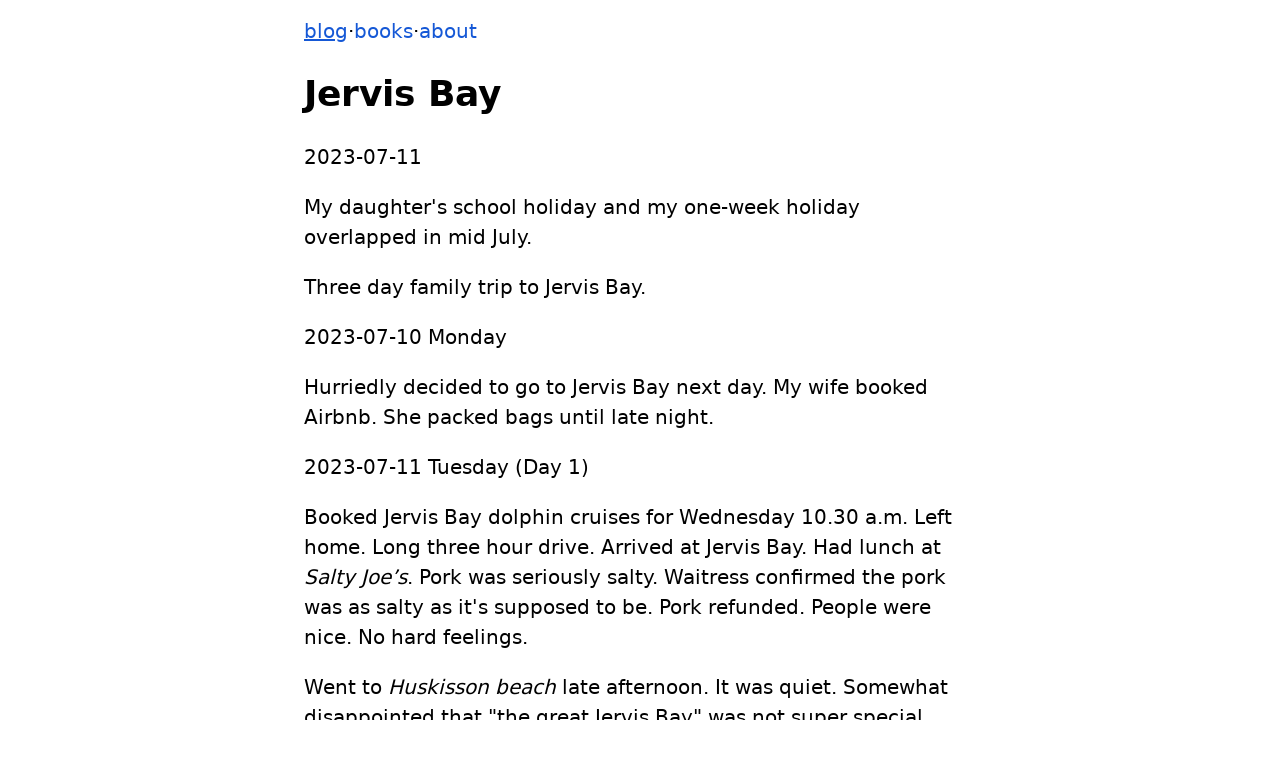

--- FILE ---
content_type: text/html; charset=utf-8
request_url: https://minho42.com/posts/jervis-bay/
body_size: 3683
content:
<!DOCTYPE html><!--1qz9FPIr_buuDOgEh390d--><html lang="en"><head><meta charSet="utf-8"/><meta name="viewport" content="width=device-width, initial-scale=1"/><link rel="stylesheet" href="/_next/static/chunks/257e91c3b34da940.css" data-precedence="next"/><link rel="preload" as="script" fetchPriority="low" href="/_next/static/chunks/5bcee453cc4bce6d.js"/><script src="/_next/static/chunks/82abf2d65f5428ae.js" async=""></script><script src="/_next/static/chunks/0afa5e999b6c353a.js" async=""></script><script src="/_next/static/chunks/4b5ae5ebb2087f0d.js" async=""></script><script src="/_next/static/chunks/turbopack-d49027e317e54c1d.js" async=""></script><script src="/_next/static/chunks/335024563362f8d7.js" async=""></script><script src="/_next/static/chunks/ff1a16fafef87110.js" async=""></script><script src="/_next/static/chunks/d2be314c3ece3fbe.js" async=""></script><link rel="icon" href="data:,"/><title>minho kim</title><link rel="canonical" href="https://minho42.com/posts/jervis-bay/"/><meta name="format-detection" content="telephone=no"/><script src="/_next/static/chunks/a6dad97d9634a72d.js" noModule=""></script></head><body><div hidden=""><!--$--><!--/$--></div><div><nav><a class="current-nav" href="/">blog</a>·<a class="" href="/books/">books</a>·<a class="" href="/about/">about</a></nav><article><header><h1>Jervis Bay</h1><div>2023-07-11</div></header><section><p>My daughter&#x27;s school holiday and my one-week holiday overlapped in mid July.</p>
<p>Three day family trip to Jervis Bay.</p>
<p>2023-07-10 Monday</p>
<p>Hurriedly decided to go to Jervis Bay next day.
My wife booked Airbnb.
She packed bags until late night.</p>
<p>2023-07-11 Tuesday (Day 1)</p>
<p>Booked Jervis Bay dolphin cruises for Wednesday 10.30 a.m.
Left home.
Long three hour drive.
Arrived at Jervis Bay.
Had lunch at <em>Salty Joe’s</em>.
Pork was seriously salty.
Waitress confirmed the pork was as salty as it&#x27;s supposed to be.
Pork refunded.
People were nice.
No hard feelings.</p>
<p>Went to <em>Huskisson beach</em> late afternoon.
It was quiet.
Somewhat disappointed that &quot;the great Jervis Bay&quot; was not super special.
Kids seemed to enjoyed the short playing time at the beach.
Soon got dark.
Quick shopping at Coles.
Checked in at the Airbnb in the dark.
Our first ever Airbnb together.
Sweet place. But cold.
Had shower and dinner.</p>
<p>2023-07-12 Wednesday (Day 2)</p>
<p>Colder in the morning.
Appreciated North-facing rent apartment back home.
The power of the sunlight in the morning.</p>
<p>Went for the dolphin cruise.
Watched quite a number of dolphins.
Kids fell asleep coming back.
Decided not to go for whale watching next day.
Lunch at <em>Angels Bayside Cafe</em>.
Ice cream for kids.
Went to Jervis Bay Maritime Museum.
Pizza and pasta takeaway for dinner from <em>Peter Eva Italian food wood fired pizza</em>.</p>
<p>...</p>
<p>2023-07-13 Thursday (Day 3)</p>
<p>Checked out from Airbnb in the morning.
Went to <em>Hyams Beach</em>.
Beautiful beach.
Sand is indeed whiter than Sydney&#x27;s.
Water is super clean.
Kids played with frequent ups-and-downs.
Lunch at <em>5 little pigs</em>.
Realised everyone&#x27;s been so kind.
Took a stroll along the coast.
Watched some dolphins from the hill.
Left Jervis Bay.
Long three hour drive back.
Bit anxious driving highway in the dark.
In retrospect, I might have been semi-sleepy on the way home because I was conscious of my trying to focus to stay in the middle of the lane which shouldn&#x27;t happen if I was fully awake and energised.
Better be aware of this early signs of sleepiness.</p>
<p>Conclusion:</p>
<p>Many first experience for all of us.</p>
<ul>
<li>Everyone&#x27;s first Jervis Bay</li>
<li>First school holiday travel</li>
<li>Our first long travel together</li>
<li>Our first Airbnb together</li>
<li>My first ever Airbnb</li>
</ul>
<p>2yo son is still too young to travel far away with.</p></section></article><!--$--><!--/$--></div><script src="/_next/static/chunks/5bcee453cc4bce6d.js" id="_R_" async=""></script><script>(self.__next_f=self.__next_f||[]).push([0])</script><script>self.__next_f.push([1,"1:\"$Sreact.fragment\"\n2:I[73891,[\"/_next/static/chunks/335024563362f8d7.js\"],\"default\"]\n3:I[39756,[\"/_next/static/chunks/ff1a16fafef87110.js\",\"/_next/static/chunks/d2be314c3ece3fbe.js\"],\"default\"]\n4:I[37457,[\"/_next/static/chunks/ff1a16fafef87110.js\",\"/_next/static/chunks/d2be314c3ece3fbe.js\"],\"default\"]\n6:I[97367,[\"/_next/static/chunks/ff1a16fafef87110.js\",\"/_next/static/chunks/d2be314c3ece3fbe.js\"],\"OutletBoundary\"]\n7:\"$Sreact.suspense\"\n9:I[97367,[\"/_next/static/chunks/ff1a16fafef87110.js\",\"/_next/static/chunks/d2be314c3ece3fbe.js\"],\"ViewportBoundary\"]\nb:I[97367,[\"/_next/static/chunks/ff1a16fafef87110.js\",\"/_next/static/chunks/d2be314c3ece3fbe.js\"],\"MetadataBoundary\"]\nd:I[68027,[\"/_next/static/chunks/ff1a16fafef87110.js\",\"/_next/static/chunks/d2be314c3ece3fbe.js\"],\"default\"]\n:HL[\"/_next/static/chunks/257e91c3b34da940.css\",\"style\"]\n"])</script><script>self.__next_f.push([1,"0:{\"P\":null,\"b\":\"1qz9FPIr-buuDOgEh390d\",\"c\":[\"\",\"posts\",\"jervis-bay\",\"\"],\"q\":\"\",\"i\":false,\"f\":[[[\"\",{\"children\":[\"posts\",{\"children\":[[\"slug\",\"jervis-bay\",\"d\"],{\"children\":[\"__PAGE__\",{}]}]}]},\"$undefined\",\"$undefined\",true],[[\"$\",\"$1\",\"c\",{\"children\":[[[\"$\",\"link\",\"0\",{\"rel\":\"stylesheet\",\"href\":\"/_next/static/chunks/257e91c3b34da940.css\",\"precedence\":\"next\",\"crossOrigin\":\"$undefined\",\"nonce\":\"$undefined\"}],[\"$\",\"script\",\"script-0\",{\"src\":\"/_next/static/chunks/335024563362f8d7.js\",\"async\":true,\"nonce\":\"$undefined\"}]],[\"$\",\"html\",null,{\"lang\":\"en\",\"children\":[[\"$\",\"link\",null,{\"rel\":\"icon\",\"href\":\"data:,\"}],[\"$\",\"body\",null,{\"children\":[\"$\",\"div\",null,{\"children\":[[\"$\",\"$L2\",null,{}],[\"$\",\"$L3\",null,{\"parallelRouterKey\":\"children\",\"error\":\"$undefined\",\"errorStyles\":\"$undefined\",\"errorScripts\":\"$undefined\",\"template\":[\"$\",\"$L4\",null,{}],\"templateStyles\":\"$undefined\",\"templateScripts\":\"$undefined\",\"notFound\":[[[\"$\",\"title\",null,{\"children\":\"404: This page could not be found.\"}],[\"$\",\"div\",null,{\"style\":{\"fontFamily\":\"system-ui,\\\"Segoe UI\\\",Roboto,Helvetica,Arial,sans-serif,\\\"Apple Color Emoji\\\",\\\"Segoe UI Emoji\\\"\",\"height\":\"100vh\",\"textAlign\":\"center\",\"display\":\"flex\",\"flexDirection\":\"column\",\"alignItems\":\"center\",\"justifyContent\":\"center\"},\"children\":[\"$\",\"div\",null,{\"children\":[[\"$\",\"style\",null,{\"dangerouslySetInnerHTML\":{\"__html\":\"body{color:#000;background:#fff;margin:0}.next-error-h1{border-right:1px solid rgba(0,0,0,.3)}@media (prefers-color-scheme:dark){body{color:#fff;background:#000}.next-error-h1{border-right:1px solid rgba(255,255,255,.3)}}\"}}],[\"$\",\"h1\",null,{\"className\":\"next-error-h1\",\"style\":{\"display\":\"inline-block\",\"margin\":\"0 20px 0 0\",\"padding\":\"0 23px 0 0\",\"fontSize\":24,\"fontWeight\":500,\"verticalAlign\":\"top\",\"lineHeight\":\"49px\"},\"children\":404}],[\"$\",\"div\",null,{\"style\":{\"display\":\"inline-block\"},\"children\":[\"$\",\"h2\",null,{\"style\":{\"fontSize\":14,\"fontWeight\":400,\"lineHeight\":\"49px\",\"margin\":0},\"children\":\"This page could not be found.\"}]}]]}]}]],[]],\"forbidden\":\"$undefined\",\"unauthorized\":\"$undefined\"}]]}]}]]}]]}],{\"children\":[[\"$\",\"$1\",\"c\",{\"children\":[null,[\"$\",\"$L3\",null,{\"parallelRouterKey\":\"children\",\"error\":\"$undefined\",\"errorStyles\":\"$undefined\",\"errorScripts\":\"$undefined\",\"template\":[\"$\",\"$L4\",null,{}],\"templateStyles\":\"$undefined\",\"templateScripts\":\"$undefined\",\"notFound\":\"$undefined\",\"forbidden\":\"$undefined\",\"unauthorized\":\"$undefined\"}]]}],{\"children\":[[\"$\",\"$1\",\"c\",{\"children\":[null,[\"$\",\"$L3\",null,{\"parallelRouterKey\":\"children\",\"error\":\"$undefined\",\"errorStyles\":\"$undefined\",\"errorScripts\":\"$undefined\",\"template\":[\"$\",\"$L4\",null,{}],\"templateStyles\":\"$undefined\",\"templateScripts\":\"$undefined\",\"notFound\":\"$undefined\",\"forbidden\":\"$undefined\",\"unauthorized\":\"$undefined\"}]]}],{\"children\":[[\"$\",\"$1\",\"c\",{\"children\":[\"$L5\",null,[\"$\",\"$L6\",null,{\"children\":[\"$\",\"$7\",null,{\"name\":\"Next.MetadataOutlet\",\"children\":\"$@8\"}]}]]}],{},null,false,false]},null,false,false]},null,false,false]},null,false,false],[\"$\",\"$1\",\"h\",{\"children\":[null,[\"$\",\"$L9\",null,{\"children\":\"$La\"}],[\"$\",\"div\",null,{\"hidden\":true,\"children\":[\"$\",\"$Lb\",null,{\"children\":[\"$\",\"$7\",null,{\"name\":\"Next.Metadata\",\"children\":\"$Lc\"}]}]}],null]}],false]],\"m\":\"$undefined\",\"G\":[\"$d\",[]],\"S\":true}\n"])</script><script>self.__next_f.push([1,"a:[[\"$\",\"meta\",\"0\",{\"charSet\":\"utf-8\"}],[\"$\",\"meta\",\"1\",{\"name\":\"viewport\",\"content\":\"width=device-width, initial-scale=1\"}]]\n"])</script><script>self.__next_f.push([1,"8:null\nc:[[\"$\",\"title\",\"0\",{\"children\":\"minho kim\"}],[\"$\",\"link\",\"1\",{\"rel\":\"canonical\",\"href\":\"https://minho42.com/posts/jervis-bay/\"}],[\"$\",\"meta\",\"2\",{\"name\":\"format-detection\",\"content\":\"telephone=no\"}]]\n"])</script><script>self.__next_f.push([1,"5:[\"$\",\"article\",null,{\"children\":[[\"$\",\"header\",null,{\"children\":[[\"$\",\"h1\",null,{\"children\":\"Jervis Bay\"}],[\"$\",\"div\",null,{\"children\":\"2023-07-11\"}]]}],[\"$\",\"section\",null,{\"children\":\"$Le\"}]]}]\n"])</script><script>self.__next_f.push([1,"e:[[\"$\",\"p\",null,{\"children\":\"My daughter's school holiday and my one-week holiday overlapped in mid July.\"}],\"\\n\",[\"$\",\"p\",null,{\"children\":\"Three day family trip to Jervis Bay.\"}],\"\\n\",[\"$\",\"p\",null,{\"children\":\"2023-07-10 Monday\"}],\"\\n\",[\"$\",\"p\",null,{\"children\":\"Hurriedly decided to go to Jervis Bay next day.\\nMy wife booked Airbnb.\\nShe packed bags until late night.\"}],\"\\n\",[\"$\",\"p\",null,{\"children\":\"2023-07-11 Tuesday (Day 1)\"}],\"\\n\",[\"$\",\"p\",null,{\"children\":[\"Booked Jervis Bay dolphin cruises for Wednesday 10.30 a.m.\\nLeft home.\\nLong three hour drive.\\nArrived at Jervis Bay.\\nHad lunch at \",[\"$\",\"em\",null,{\"children\":\"Salty Joe’s\"}],\".\\nPork was seriously salty.\\nWaitress confirmed the pork was as salty as it's supposed to be.\\nPork refunded.\\nPeople were nice.\\nNo hard feelings.\"]}],\"\\n\",[\"$\",\"p\",null,{\"children\":[\"Went to \",[\"$\",\"em\",null,{\"children\":\"Huskisson beach\"}],\" late afternoon.\\nIt was quiet.\\nSomewhat disappointed that \\\"the great Jervis Bay\\\" was not super special.\\nKids seemed to enjoyed the short playing time at the beach.\\nSoon got dark.\\nQuick shopping at Coles.\\nChecked in at the Airbnb in the dark.\\nOur first ever Airbnb together.\\nSweet place. But cold.\\nHad shower and dinner.\"]}],\"\\n\",[\"$\",\"p\",null,{\"children\":\"2023-07-12 Wednesday (Day 2)\"}],\"\\n\",[\"$\",\"p\",null,{\"children\":\"Colder in the morning.\\nAppreciated North-facing rent apartment back home.\\nThe power of the sunlight in the morning.\"}],\"\\n\",[\"$\",\"p\",null,{\"children\":[\"Went for the dolphin cruise.\\nWatched quite a number of dolphins.\\nKids fell asleep coming back.\\nDecided not to go for whale watching next day.\\nLunch at \",[\"$\",\"em\",null,{\"children\":\"Angels Bayside Cafe\"}],\".\\nIce cream for kids.\\nWent to Jervis Bay Maritime Museum.\\nPizza and pasta takeaway for dinner from \",[\"$\",\"em\",null,{\"children\":\"Peter Eva Italian food wood fired pizza\"}],\".\"]}],\"\\n\",[\"$\",\"p\",null,{\"children\":\"...\"}],\"\\n\",[\"$\",\"p\",null,{\"children\":\"2023-07-13 Thursday (Day 3)\"}],\"\\n\",[\"$\",\"p\",null,{\"children\":[\"Checked out from Airbnb in the morning.\\nWent to \",[\"$\",\"em\",null,{\"children\":\"Hyams Beach\"}],\".\\nBeautiful beach.\\nSand is indeed whiter than Sydney's.\\nWater is super clean.\\nKids played with frequent ups-and-downs.\\nLunch at \",[\"$\",\"em\",null,{\"children\":\"5 little pigs\"}],\".\\nRealised everyone's been so kind.\\nTook a stroll along the coast.\\nWatched some dolphins from the hill.\\nLeft Jervis Bay.\\nLong three hour drive back.\\nBit anxious driving highway in the dark.\\nIn retrospect, I might have been semi-sleepy on the way home because I was conscious of my trying to focus to stay in the middle of the lane which shouldn't happen if I was fully awake and energised.\\nBetter be aware of this early signs of sleepiness.\"]}],\"\\n\",[\"$\",\"p\",null,{\"children\":\"Conclusion:\"}],\"\\n\",[\"$\",\"p\",null,{\"children\":\"Many first experience for all of us.\"}],\"\\n\",[\"$\",\"ul\",null,{\"children\":[\"\\n\",[\"$\",\"li\",null,{\"children\":\"Everyone's first Jervis Bay\"}],\"\\n\",[\"$\",\"li\",null,{\"children\":\"First school holiday travel\"}],\"\\n\",[\"$\",\"li\",null,{\"children\":\"Our first long travel together\"}],\"\\n\",[\"$\",\"li\",null,{\"children\":\"Our first Airbnb together\"}],\"\\n\",[\"$\",\"li\",null,{\"children\":\"My first ever Airbnb\"}],\"\\n\"]}],\"\\n\",[\"$\",\"p\",null,{\"children\":\"2yo son is still too young to travel far away with.\"}]]\n"])</script><script defer src="https://static.cloudflareinsights.com/beacon.min.js/vcd15cbe7772f49c399c6a5babf22c1241717689176015" integrity="sha512-ZpsOmlRQV6y907TI0dKBHq9Md29nnaEIPlkf84rnaERnq6zvWvPUqr2ft8M1aS28oN72PdrCzSjY4U6VaAw1EQ==" data-cf-beacon='{"version":"2024.11.0","token":"b6e29595d4a640f887695f3cad6fb8bb","r":1,"server_timing":{"name":{"cfCacheStatus":true,"cfEdge":true,"cfExtPri":true,"cfL4":true,"cfOrigin":true,"cfSpeedBrain":true},"location_startswith":null}}' crossorigin="anonymous"></script>
</body></html>

--- FILE ---
content_type: text/css; charset=utf-8
request_url: https://minho42.com/_next/static/chunks/257e91c3b34da940.css
body_size: 305
content:
html{scrollbar-gutter:stable}:root{--link:#1558d6;--link-dark:#99c3ff;--bg-dark:#25272a;--color-dark:lightgray;--table-border:#a2a9b1;--code-bg:#818b981f;--blockquote-border:#d1d9e0;--gray:#737373;--gray-dark:#a1a1a1}@supports (color:lab(0% 0 0)){:root{--gray:lab(48.496% 0 0);--gray-dark:lab(66.128% -.0000298023 .0000119209)}}body{-webkit-font-smoothing:antialiased;-moz-osx-font-smoothing:grayscale;max-width:42rem;margin:0 auto 3rem;padding:1rem;font-family:system-ui;font-size:20px;line-height:1.5}@media (prefers-color-scheme:dark){:root{--link:var(--link-dark);--gray:var(--gray-dark)}body{background-color:var(--bg-dark);color:var(--color-dark)}}a,a:active,a:visited{color:var(--link);text-decoration:none}a:hover,.current-nav{text-decoration:underline}nav{gap:8px;display:flex}h1{font-size:36px;font-weight:600;line-height:1}section>h1,h2,h3,h4{margin-block:.67em;font-size:28px;font-weight:600;line-height:1}li{margin-bottom:.5rem}li::marker{font-size:20px}figure{margin:2em 0}article>section{word-break:break-word}pre{white-space:pre-wrap;word-break:break-word;border-radius:.375rem;padding:.5em;font-size:18px}code:not(pre>code){white-space:break-spaces;background-color:var(--code-bg);border-radius:6px;padding:.2em .4em;font-size:20px}table{width:100%;font-size:85%}table,th,td{border:1px solid var(--table-border);border-collapse:collapse;padding:4px 8px}img{width:100%}blockquote{border-left:.25em solid var(--blockquote-border);margin-inline:0;padding-left:1rem}ul{padding-inline-start:1em}li{margin-bottom:1rem;line-height:normal}.subtitle{color:var(--gray);font-size:20px}.liked:after{content:" 👍"}


--- FILE ---
content_type: application/javascript
request_url: https://minho42.com/_next/static/chunks/4b5ae5ebb2087f0d.js
body_size: 35591
content:
(globalThis.TURBOPACK||(globalThis.TURBOPACK=[])).push(["object"==typeof document?document.currentScript:void 0,55682,(e,t,r)=>{"use strict";r._=function(e){return e&&e.__esModule?e:{default:e}}},50740,(e,t,r)=>{"use strict";var n=e.i(47167),u=Symbol.for("react.transitional.element"),a=Symbol.for("react.portal"),l=Symbol.for("react.fragment"),o=Symbol.for("react.strict_mode"),i=Symbol.for("react.profiler"),s=Symbol.for("react.consumer"),c=Symbol.for("react.context"),f=Symbol.for("react.forward_ref"),d=Symbol.for("react.suspense"),p=Symbol.for("react.memo"),h=Symbol.for("react.lazy"),y=Symbol.for("react.activity"),g=Symbol.for("react.view_transition"),v=Symbol.iterator,_={isMounted:function(){return!1},enqueueForceUpdate:function(){},enqueueReplaceState:function(){},enqueueSetState:function(){}},b=Object.assign,R={};function m(e,t,r){this.props=e,this.context=t,this.refs=R,this.updater=r||_}function E(){}function S(e,t,r){this.props=e,this.context=t,this.refs=R,this.updater=r||_}m.prototype.isReactComponent={},m.prototype.setState=function(e,t){if("object"!=typeof e&&"function"!=typeof e&&null!=e)throw Error("takes an object of state variables to update or a function which returns an object of state variables.");this.updater.enqueueSetState(this,e,t,"setState")},m.prototype.forceUpdate=function(e){this.updater.enqueueForceUpdate(this,e,"forceUpdate")},E.prototype=m.prototype;var P=S.prototype=new E;P.constructor=S,b(P,m.prototype),P.isPureReactComponent=!0;var O=Array.isArray;function T(){}var j={H:null,A:null,T:null,S:null},w=Object.prototype.hasOwnProperty;function A(e,t,r){var n=r.ref;return{$$typeof:u,type:e,key:t,ref:void 0!==n?n:null,props:r}}function M(e){return"object"==typeof e&&null!==e&&e.$$typeof===u}var C=/\/+/g;function N(e,t){var r,n;return"object"==typeof e&&null!==e&&null!=e.key?(r=""+e.key,n={"=":"=0",":":"=2"},"$"+r.replace(/[=:]/g,function(e){return n[e]})):t.toString(36)}function U(e,t,r){if(null==e)return e;var n=[],l=0;return!function e(t,r,n,l,o){var i,s,c,f=typeof t;("undefined"===f||"boolean"===f)&&(t=null);var d=!1;if(null===t)d=!0;else switch(f){case"bigint":case"string":case"number":d=!0;break;case"object":switch(t.$$typeof){case u:case a:d=!0;break;case h:return e((d=t._init)(t._payload),r,n,l,o)}}if(d)return o=o(t),d=""===l?"."+N(t,0):l,O(o)?(n="",null!=d&&(n=d.replace(C,"$&/")+"/"),e(o,r,n,"",function(e){return e})):null!=o&&(M(o)&&(i=o,s=n+(null==o.key||t&&t.key===o.key?"":(""+o.key).replace(C,"$&/")+"/")+d,o=A(i.type,s,i.props)),r.push(o)),1;d=0;var p=""===l?".":l+":";if(O(t))for(var y=0;y<t.length;y++)f=p+N(l=t[y],y),d+=e(l,r,n,f,o);else if("function"==typeof(y=null===(c=t)||"object"!=typeof c?null:"function"==typeof(c=v&&c[v]||c["@@iterator"])?c:null))for(t=y.call(t),y=0;!(l=t.next()).done;)f=p+N(l=l.value,y++),d+=e(l,r,n,f,o);else if("object"===f){if("function"==typeof t.then)return e(function(e){switch(e.status){case"fulfilled":return e.value;case"rejected":throw e.reason;default:switch("string"==typeof e.status?e.then(T,T):(e.status="pending",e.then(function(t){"pending"===e.status&&(e.status="fulfilled",e.value=t)},function(t){"pending"===e.status&&(e.status="rejected",e.reason=t)})),e.status){case"fulfilled":return e.value;case"rejected":throw e.reason}}throw e}(t),r,n,l,o);throw Error("Objects are not valid as a React child (found: "+("[object Object]"===(r=String(t))?"object with keys {"+Object.keys(t).join(", ")+"}":r)+"). If you meant to render a collection of children, use an array instead.")}return d}(e,n,"","",function(e){return t.call(r,e,l++)}),n}function F(e){if(-1===e._status){var t=e._result;(t=t()).then(function(t){(0===e._status||-1===e._status)&&(e._status=1,e._result=t)},function(t){(0===e._status||-1===e._status)&&(e._status=2,e._result=t)}),-1===e._status&&(e._status=0,e._result=t)}if(1===e._status)return e._result.default;throw e._result}var I="function"==typeof reportError?reportError:function(e){if("object"==typeof window&&"function"==typeof window.ErrorEvent){var t=new window.ErrorEvent("error",{bubbles:!0,cancelable:!0,message:"object"==typeof e&&null!==e&&"string"==typeof e.message?String(e.message):String(e),error:e});if(!window.dispatchEvent(t))return}else if("object"==typeof n.default&&"function"==typeof n.default.emit)return void n.default.emit("uncaughtException",e);console.error(e)};function k(e){var t=j.T,r={};r.types=null!==t?t.types:null,j.T=r;try{var n=e(),u=j.S;null!==u&&u(r,n),"object"==typeof n&&null!==n&&"function"==typeof n.then&&n.then(T,I)}catch(e){I(e)}finally{null!==t&&null!==r.types&&(t.types=r.types),j.T=t}}function D(e){var t=j.T;if(null!==t){var r=t.types;null===r?t.types=[e]:-1===r.indexOf(e)&&r.push(e)}else k(D.bind(null,e))}r.Activity=y,r.Children={map:U,forEach:function(e,t,r){U(e,function(){t.apply(this,arguments)},r)},count:function(e){var t=0;return U(e,function(){t++}),t},toArray:function(e){return U(e,function(e){return e})||[]},only:function(e){if(!M(e))throw Error("React.Children.only expected to receive a single React element child.");return e}},r.Component=m,r.Fragment=l,r.Profiler=i,r.PureComponent=S,r.StrictMode=o,r.Suspense=d,r.ViewTransition=g,r.__CLIENT_INTERNALS_DO_NOT_USE_OR_WARN_USERS_THEY_CANNOT_UPGRADE=j,r.__COMPILER_RUNTIME={__proto__:null,c:function(e){return j.H.useMemoCache(e)}},r.addTransitionType=D,r.cache=function(e){return function(){return e.apply(null,arguments)}},r.cacheSignal=function(){return null},r.cloneElement=function(e,t,r){if(null==e)throw Error("The argument must be a React element, but you passed "+e+".");var n=b({},e.props),u=e.key;if(null!=t)for(a in void 0!==t.key&&(u=""+t.key),t)w.call(t,a)&&"key"!==a&&"__self"!==a&&"__source"!==a&&("ref"!==a||void 0!==t.ref)&&(n[a]=t[a]);var a=arguments.length-2;if(1===a)n.children=r;else if(1<a){for(var l=Array(a),o=0;o<a;o++)l[o]=arguments[o+2];n.children=l}return A(e.type,u,n)},r.createContext=function(e){return(e={$$typeof:c,_currentValue:e,_currentValue2:e,_threadCount:0,Provider:null,Consumer:null}).Provider=e,e.Consumer={$$typeof:s,_context:e},e},r.createElement=function(e,t,r){var n,u={},a=null;if(null!=t)for(n in void 0!==t.key&&(a=""+t.key),t)w.call(t,n)&&"key"!==n&&"__self"!==n&&"__source"!==n&&(u[n]=t[n]);var l=arguments.length-2;if(1===l)u.children=r;else if(1<l){for(var o=Array(l),i=0;i<l;i++)o[i]=arguments[i+2];u.children=o}if(e&&e.defaultProps)for(n in l=e.defaultProps)void 0===u[n]&&(u[n]=l[n]);return A(e,a,u)},r.createRef=function(){return{current:null}},r.forwardRef=function(e){return{$$typeof:f,render:e}},r.isValidElement=M,r.lazy=function(e){return{$$typeof:h,_payload:{_status:-1,_result:e},_init:F}},r.memo=function(e,t){return{$$typeof:p,type:e,compare:void 0===t?null:t}},r.startTransition=k,r.unstable_useCacheRefresh=function(){return j.H.useCacheRefresh()},r.use=function(e){return j.H.use(e)},r.useActionState=function(e,t,r){return j.H.useActionState(e,t,r)},r.useCallback=function(e,t){return j.H.useCallback(e,t)},r.useContext=function(e){return j.H.useContext(e)},r.useDebugValue=function(){},r.useDeferredValue=function(e,t){return j.H.useDeferredValue(e,t)},r.useEffect=function(e,t){return j.H.useEffect(e,t)},r.useEffectEvent=function(e){return j.H.useEffectEvent(e)},r.useId=function(){return j.H.useId()},r.useImperativeHandle=function(e,t,r){return j.H.useImperativeHandle(e,t,r)},r.useInsertionEffect=function(e,t){return j.H.useInsertionEffect(e,t)},r.useLayoutEffect=function(e,t){return j.H.useLayoutEffect(e,t)},r.useMemo=function(e,t){return j.H.useMemo(e,t)},r.useOptimistic=function(e,t){return j.H.useOptimistic(e,t)},r.useReducer=function(e,t,r){return j.H.useReducer(e,t,r)},r.useRef=function(e){return j.H.useRef(e)},r.useState=function(e){return j.H.useState(e)},r.useSyncExternalStore=function(e,t,r){return j.H.useSyncExternalStore(e,t,r)},r.useTransition=function(){return j.H.useTransition()},r.version="19.3.0-canary-f93b9fd4-20251217"},71645,(e,t,r)=>{"use strict";t.exports=e.r(50740)},18800,(e,t,r)=>{"use strict";var n=e.r(71645);function u(e){var t="https://react.dev/errors/"+e;if(1<arguments.length){t+="?args[]="+encodeURIComponent(arguments[1]);for(var r=2;r<arguments.length;r++)t+="&args[]="+encodeURIComponent(arguments[r])}return"Minified React error #"+e+"; visit "+t+" for the full message or use the non-minified dev environment for full errors and additional helpful warnings."}function a(){}var l={d:{f:a,r:function(){throw Error(u(522))},D:a,C:a,L:a,m:a,X:a,S:a,M:a},p:0,findDOMNode:null},o=Symbol.for("react.portal"),i=Symbol.for("react.optimistic_key"),s=n.__CLIENT_INTERNALS_DO_NOT_USE_OR_WARN_USERS_THEY_CANNOT_UPGRADE;function c(e,t){return"font"===e?"":"string"==typeof t?"use-credentials"===t?t:"":void 0}r.__DOM_INTERNALS_DO_NOT_USE_OR_WARN_USERS_THEY_CANNOT_UPGRADE=l,r.createPortal=function(e,t){var r=2<arguments.length&&void 0!==arguments[2]?arguments[2]:null;if(!t||1!==t.nodeType&&9!==t.nodeType&&11!==t.nodeType)throw Error(u(299));return function(e,t,r){var n=3<arguments.length&&void 0!==arguments[3]?arguments[3]:null;return{$$typeof:o,key:null==n?null:n===i?i:""+n,children:e,containerInfo:t,implementation:r}}(e,t,null,r)},r.flushSync=function(e){var t=s.T,r=l.p;try{if(s.T=null,l.p=2,e)return e()}finally{s.T=t,l.p=r,l.d.f()}},r.preconnect=function(e,t){"string"==typeof e&&(t=t?"string"==typeof(t=t.crossOrigin)?"use-credentials"===t?t:"":void 0:null,l.d.C(e,t))},r.prefetchDNS=function(e){"string"==typeof e&&l.d.D(e)},r.preinit=function(e,t){if("string"==typeof e&&t&&"string"==typeof t.as){var r=t.as,n=c(r,t.crossOrigin),u="string"==typeof t.integrity?t.integrity:void 0,a="string"==typeof t.fetchPriority?t.fetchPriority:void 0;"style"===r?l.d.S(e,"string"==typeof t.precedence?t.precedence:void 0,{crossOrigin:n,integrity:u,fetchPriority:a}):"script"===r&&l.d.X(e,{crossOrigin:n,integrity:u,fetchPriority:a,nonce:"string"==typeof t.nonce?t.nonce:void 0})}},r.preinitModule=function(e,t){if("string"==typeof e)if("object"==typeof t&&null!==t){if(null==t.as||"script"===t.as){var r=c(t.as,t.crossOrigin);l.d.M(e,{crossOrigin:r,integrity:"string"==typeof t.integrity?t.integrity:void 0,nonce:"string"==typeof t.nonce?t.nonce:void 0})}}else null==t&&l.d.M(e)},r.preload=function(e,t){if("string"==typeof e&&"object"==typeof t&&null!==t&&"string"==typeof t.as){var r=t.as,n=c(r,t.crossOrigin);l.d.L(e,r,{crossOrigin:n,integrity:"string"==typeof t.integrity?t.integrity:void 0,nonce:"string"==typeof t.nonce?t.nonce:void 0,type:"string"==typeof t.type?t.type:void 0,fetchPriority:"string"==typeof t.fetchPriority?t.fetchPriority:void 0,referrerPolicy:"string"==typeof t.referrerPolicy?t.referrerPolicy:void 0,imageSrcSet:"string"==typeof t.imageSrcSet?t.imageSrcSet:void 0,imageSizes:"string"==typeof t.imageSizes?t.imageSizes:void 0,media:"string"==typeof t.media?t.media:void 0})}},r.preloadModule=function(e,t){if("string"==typeof e)if(t){var r=c(t.as,t.crossOrigin);l.d.m(e,{as:"string"==typeof t.as&&"script"!==t.as?t.as:void 0,crossOrigin:r,integrity:"string"==typeof t.integrity?t.integrity:void 0})}else l.d.m(e)},r.requestFormReset=function(e){l.d.r(e)},r.unstable_batchedUpdates=function(e,t){return e(t)},r.useFormState=function(e,t,r){return s.H.useFormState(e,t,r)},r.useFormStatus=function(){return s.H.useHostTransitionStatus()},r.version="19.3.0-canary-f93b9fd4-20251217"},74080,(e,t,r)=>{"use strict";!function e(){if("u">typeof __REACT_DEVTOOLS_GLOBAL_HOOK__&&"function"==typeof __REACT_DEVTOOLS_GLOBAL_HOOK__.checkDCE)try{__REACT_DEVTOOLS_GLOBAL_HOOK__.checkDCE(e)}catch(e){console.error(e)}}(),t.exports=e.r(18800)},64893,(e,t,r)=>{"use strict";var n=e.r(74080),u={stream:!0},a=Object.prototype.hasOwnProperty;function l(t){var r=e.r(t);return"function"!=typeof r.then||"fulfilled"===r.status?null:(r.then(function(e){r.status="fulfilled",r.value=e},function(e){r.status="rejected",r.reason=e}),r)}var o=new WeakSet,i=new WeakSet;function s(){}function c(t){for(var r=t[1],n=[],u=0;u<r.length;u++){var a=e.L(r[u]);if(i.has(a)||n.push(a),!o.has(a)){var c=i.add.bind(i,a);a.then(c,s),o.add(a)}}return 4===t.length?0===n.length?l(t[0]):Promise.all(n).then(function(){return l(t[0])}):0<n.length?Promise.all(n):null}function f(t){var r=e.r(t[0]);if(4===t.length&&"function"==typeof r.then)if("fulfilled"===r.status)r=r.value;else throw r.reason;return"*"===t[2]?r:""===t[2]?r.__esModule?r.default:r:a.call(r,t[2])?r[t[2]]:void 0}var d=n.__DOM_INTERNALS_DO_NOT_USE_OR_WARN_USERS_THEY_CANNOT_UPGRADE,p=Symbol.for("react.transitional.element"),h=Symbol.for("react.lazy"),y=Symbol.iterator,g=Symbol.asyncIterator,v=Array.isArray,_=Object.getPrototypeOf,b=Object.prototype,R=new WeakMap;function m(e,t,r){R.has(e)||R.set(e,{id:t,originalBind:e.bind,bound:r})}function E(e,t,r){this.status=e,this.value=t,this.reason=r}function S(e){switch(e.status){case"resolved_model":F(e);break;case"resolved_module":I(e)}switch(e.status){case"fulfilled":return e.value;case"pending":case"blocked":case"halted":throw e;default:throw e.reason}}function P(e,t,r,n){for(var u=0;u<t.length;u++){var a=t[u];"function"==typeof a?a(r):L(e,a,r,n)}}function O(e,t,r){for(var n=0;n<t.length;n++){var u=t[n];"function"==typeof u?u(r):H(e,u.handler,r)}}function T(e,t){var r=t.handler.chunk;if(null===r)return null;if(r===e)return t.handler;if(null!==(t=r.value))for(r=0;r<t.length;r++){var n=t[r];if("function"!=typeof n&&null!==(n=T(e,n)))return n}return null}function j(e,t,r,n){switch(t.status){case"fulfilled":P(e,r,t.value,t);break;case"blocked":for(var u=0;u<r.length;u++){var a=r[u];if("function"!=typeof a){var l=T(t,a);if(null!==l)switch(L(e,a,l.value,t),r.splice(u,1),u--,null!==n&&-1!==(a=n.indexOf(a))&&n.splice(a,1),t.status){case"fulfilled":P(e,r,t.value,t);return;case"rejected":null!==n&&O(e,n,t.reason);return}}}case"pending":if(t.value)for(e=0;e<r.length;e++)t.value.push(r[e]);else t.value=r;if(t.reason){if(n)for(r=0;r<n.length;r++)t.reason.push(n[r])}else t.reason=n;break;case"rejected":n&&O(e,n,t.reason)}}function w(e,t,r){if("pending"!==t.status&&"blocked"!==t.status)t.reason.error(r);else{var n=t.reason;t.status="rejected",t.reason=r,null!==n&&O(e,n,r)}}function A(e,t,r){return new E("resolved_model",(r?'{"done":true,"value":':'{"done":false,"value":')+t+"}",e)}function M(e,t,r,n){C(e,t,(n?'{"done":true,"value":':'{"done":false,"value":')+r+"}")}function C(e,t,r){if("pending"!==t.status)t.reason.enqueueModel(r);else{var n=t.value,u=t.reason;t.status="resolved_model",t.value=r,t.reason=e,null!==n&&(F(t),j(e,t,n,u))}}function N(e,t,r){if("pending"===t.status||"blocked"===t.status){var n=t.value,u=t.reason;t.status="resolved_module",t.value=r,t.reason=null,null!==n&&(I(t),j(e,t,n,u))}}E.prototype=Object.create(Promise.prototype),E.prototype.then=function(e,t){switch(this.status){case"resolved_model":F(this);break;case"resolved_module":I(this)}switch(this.status){case"fulfilled":"function"==typeof e&&e(this.value);break;case"pending":case"blocked":"function"==typeof e&&(null===this.value&&(this.value=[]),this.value.push(e)),"function"==typeof t&&(null===this.reason&&(this.reason=[]),this.reason.push(t));break;case"halted":break;default:"function"==typeof t&&t(this.reason)}};var U=null;function F(e){var t=U;U=null;var r=e.value,n=e.reason;e.status="blocked",e.value=null,e.reason=null;try{var u=JSON.parse(r,n._fromJSON),a=e.value;if(null!==a)for(e.value=null,e.reason=null,r=0;r<a.length;r++){var l=a[r];"function"==typeof l?l(u):L(n,l,u,e)}if(null!==U){if(U.errored)throw U.reason;if(0<U.deps){U.value=u,U.chunk=e;return}}e.status="fulfilled",e.value=u}catch(t){e.status="rejected",e.reason=t}finally{U=t}}function I(e){try{var t=f(e.value);e.status="fulfilled",e.value=t}catch(t){e.status="rejected",e.reason=t}}function k(e,t){e._closed=!0,e._closedReason=t,e._chunks.forEach(function(r){"pending"===r.status?w(e,r,t):"fulfilled"===r.status&&null!==r.reason&&r.reason.error(t)})}function D(e){return{$$typeof:h,_payload:e,_init:S}}function x(e,t){var r=e._chunks,n=r.get(t);return n||(n=e._closed?new E("rejected",null,e._closedReason):new E("pending",null,null),r.set(t,n)),n}function L(e,t,r){var n=t.handler,u=t.parentObject,a=t.key,l=t.map,o=t.path;try{for(var i=1;i<o.length;i++){for(;"object"==typeof r&&null!==r&&r.$$typeof===h;){var s=r._payload;if(s===n.chunk)r=n.value;else{switch(s.status){case"resolved_model":F(s);break;case"resolved_module":I(s)}switch(s.status){case"fulfilled":r=s.value;continue;case"blocked":var c=T(s,t);if(null!==c){r=c.value;continue}case"pending":o.splice(0,i-1),null===s.value?s.value=[t]:s.value.push(t),null===s.reason?s.reason=[t]:s.reason.push(t);return;case"halted":return;default:H(e,t.handler,s.reason);return}}}r=r[o[i]]}for(;"object"==typeof r&&null!==r&&r.$$typeof===h;){var f=r._payload;if(f===n.chunk)r=n.value;else{switch(f.status){case"resolved_model":F(f);break;case"resolved_module":I(f)}if("fulfilled"===f.status){r=f.value;continue}break}}var d=l(e,r,u,a);if(u[a]=d,""===a&&null===n.value&&(n.value=d),u[0]===p&&"object"==typeof n.value&&null!==n.value&&n.value.$$typeof===p){var y=n.value;"3"===a&&(y.props=d)}}catch(r){H(e,t.handler,r);return}n.deps--,0===n.deps&&null!==(t=n.chunk)&&"blocked"===t.status&&(r=t.value,t.status="fulfilled",t.value=n.value,t.reason=n.reason,null!==r&&P(e,r,n.value,t))}function H(e,t,r){t.errored||(t.errored=!0,t.value=null,t.reason=r,null!==(t=t.chunk)&&"blocked"===t.status&&w(e,t,r))}function $(e,t,r,n,u,a){return U?(n=U,n.deps++):n=U={parent:null,chunk:null,value:null,reason:null,deps:1,errored:!1},t={handler:n,parentObject:t,key:r,map:u,path:a},null===e.value?e.value=[t]:e.value.push(t),null===e.reason?e.reason=[t]:e.reason.push(t),null}function B(e,t,r,n){if(!e._serverReferenceConfig)return function(e,t){function r(){var e=Array.prototype.slice.call(arguments);return u?"fulfilled"===u.status?t(n,u.value.concat(e)):Promise.resolve(u).then(function(r){return t(n,r.concat(e))}):t(n,e)}var n=e.id,u=e.bound;return m(r,n,u),r}(t,e._callServer);var u=function(e,t){var r="",n=e[t];if(n)r=n.name;else{var u=t.lastIndexOf("#");if(-1!==u&&(r=t.slice(u+1),n=e[t.slice(0,u)]),!n)throw Error('Could not find the module "'+t+'" in the React Server Manifest. This is probably a bug in the React Server Components bundler.')}return n.async?[n.id,n.chunks,r,1]:[n.id,n.chunks,r]}(e._serverReferenceConfig,t.id),a=c(u);if(a)t.bound&&(a=Promise.all([a,t.bound]));else{if(!t.bound)return m(a=f(u),t.id,t.bound),a;a=Promise.resolve(t.bound)}if(U){var l=U;l.deps++}else l=U={parent:null,chunk:null,value:null,reason:null,deps:1,errored:!1};return a.then(function(){var a=f(u);if(t.bound){var o=t.bound.value.slice(0);o.unshift(null),a=a.bind.apply(a,o)}m(a,t.id,t.bound),r[n]=a,""===n&&null===l.value&&(l.value=a),r[0]===p&&"object"==typeof l.value&&null!==l.value&&l.value.$$typeof===p&&(o=l.value,"3"===n)&&(o.props=a),l.deps--,0===l.deps&&null!==(a=l.chunk)&&"blocked"===a.status&&(o=a.value,a.status="fulfilled",a.value=l.value,a.reason=null,null!==o&&P(e,o,l.value,a))},function(t){if(!l.errored){l.errored=!0,l.value=null,l.reason=t;var r=l.chunk;null!==r&&"blocked"===r.status&&w(e,r,t)}}),null}function K(e,t,r,n,u){var a=parseInt((t=t.split(":"))[0],16);switch((a=x(e,a)).status){case"resolved_model":F(a);break;case"resolved_module":I(a)}switch(a.status){case"fulfilled":a=a.value;for(var l=1;l<t.length;l++){for(;"object"==typeof a&&null!==a&&a.$$typeof===h;){switch((a=a._payload).status){case"resolved_model":F(a);break;case"resolved_module":I(a)}switch(a.status){case"fulfilled":a=a.value;break;case"blocked":case"pending":return $(a,r,n,e,u,t.slice(l-1));case"halted":return U?(e=U,e.deps++):U={parent:null,chunk:null,value:null,reason:null,deps:1,errored:!1},null;default:return U?(U.errored=!0,U.value=null,U.reason=a.reason):U={parent:null,chunk:null,value:null,reason:a.reason,deps:0,errored:!0},null}}a=a[t[l]]}for(;"object"==typeof a&&null!==a&&a.$$typeof===h;){switch((t=a._payload).status){case"resolved_model":F(t);break;case"resolved_module":I(t)}if("fulfilled"===t.status){a=t.value;continue}break}return u(e,a,r,n);case"pending":case"blocked":return $(a,r,n,e,u,t);case"halted":return U?(e=U,e.deps++):U={parent:null,chunk:null,value:null,reason:null,deps:1,errored:!1},null;default:return U?(U.errored=!0,U.value=null,U.reason=a.reason):U={parent:null,chunk:null,value:null,reason:a.reason,deps:0,errored:!0},null}}function V(e,t){return new Map(t)}function q(e,t){return new Set(t)}function X(e,t){return new Blob(t.slice(1),{type:t[0]})}function G(e,t){e=new FormData;for(var r=0;r<t.length;r++)e.append(t[r][0],t[r][1]);return e}function W(e,t){return t[Symbol.iterator]()}function z(e,t){return t}function Y(){throw Error('Trying to call a function from "use server" but the callServer option was not implemented in your router runtime.')}function Q(e,t,r,n,u,a,l){var o,i=new Map;this._bundlerConfig=e,this._serverReferenceConfig=t,this._moduleLoading=r,this._callServer=void 0!==n?n:Y,this._encodeFormAction=u,this._nonce=a,this._chunks=i,this._stringDecoder=new TextDecoder,this._fromJSON=null,this._closed=!1,this._closedReason=null,this._tempRefs=l,this._fromJSON=(o=this,function(e,t){if("string"==typeof t){var r=o,n=this,u=e,a=t;if("$"===a[0]){if("$"===a)return null!==U&&"0"===u&&(U={parent:U,chunk:null,value:null,reason:null,deps:0,errored:!1}),p;switch(a[1]){case"$":return a.slice(1);case"L":return D(r=x(r,n=parseInt(a.slice(2),16)));case"@":return x(r,n=parseInt(a.slice(2),16));case"S":return Symbol.for(a.slice(2));case"h":return K(r,a=a.slice(2),n,u,B);case"T":if(n="$"+a.slice(2),null==(r=r._tempRefs))throw Error("Missing a temporary reference set but the RSC response returned a temporary reference. Pass a temporaryReference option with the set that was used with the reply.");return r.get(n);case"Q":return K(r,a=a.slice(2),n,u,V);case"W":return K(r,a=a.slice(2),n,u,q);case"B":return K(r,a=a.slice(2),n,u,X);case"K":return K(r,a=a.slice(2),n,u,G);case"Z":return en();case"i":return K(r,a=a.slice(2),n,u,W);case"I":return 1/0;case"-":return"$-0"===a?-0:-1/0;case"N":return NaN;case"u":return;case"D":return new Date(Date.parse(a.slice(2)));case"n":return BigInt(a.slice(2));default:return K(r,a=a.slice(1),n,u,z)}}return a}if("object"==typeof t&&null!==t){if(t[0]===p){if(e={$$typeof:p,type:t[1],key:t[2],ref:null,props:t[3]},null!==U){if(U=(t=U).parent,t.errored)e=D(e=new E("rejected",null,t.reason));else if(0<t.deps){var l=new E("blocked",null,null);t.value=e,t.chunk=l,e=D(l)}}}else e=t;return e}return t})}function J(e,t,r){var n=(e=e._chunks).get(t);n&&"pending"!==n.status?n.reason.enqueueValue(r):(r=new E("fulfilled",r,null),e.set(t,r))}function Z(e,t,r,n){var u=e._chunks,a=u.get(t);a?"pending"===a.status&&(t=a.value,a.status="fulfilled",a.value=r,a.reason=n,null!==t&&P(e,t,a.value,a)):(e=new E("fulfilled",r,n),u.set(t,e))}function ee(e,t,r){var n=null,u=!1;r=new ReadableStream({type:r,start:function(e){n=e}});var a=null;Z(e,t,r,{enqueueValue:function(e){null===a?n.enqueue(e):a.then(function(){n.enqueue(e)})},enqueueModel:function(t){if(null===a){var r=new E("resolved_model",t,e);F(r),"fulfilled"===r.status?n.enqueue(r.value):(r.then(function(e){return n.enqueue(e)},function(e){return n.error(e)}),a=r)}else{r=a;var u=new E("pending",null,null);u.then(function(e){return n.enqueue(e)},function(e){return n.error(e)}),a=u,r.then(function(){a===u&&(a=null),C(e,u,t)})}},close:function(){if(!u)if(u=!0,null===a)n.close();else{var e=a;a=null,e.then(function(){return n.close()})}},error:function(e){if(!u)if(u=!0,null===a)n.error(e);else{var t=a;a=null,t.then(function(){return n.error(e)})}}})}function et(){return this}function er(e,t,r){var n=[],u=!1,a=0,l={};l[g]=function(){var e,t=0;return(e={next:e=function(e){if(void 0!==e)throw Error("Values cannot be passed to next() of AsyncIterables passed to Client Components.");if(t===n.length){if(u)return new E("fulfilled",{done:!0,value:void 0},null);n[t]=new E("pending",null,null)}return n[t++]}})[g]=et,e},Z(e,t,r?l[g]():l,{enqueueValue:function(t){if(a===n.length)n[a]=new E("fulfilled",{done:!1,value:t},null);else{var r=n[a],u=r.value,l=r.reason;r.status="fulfilled",r.value={done:!1,value:t},r.reason=null,null!==u&&j(e,r,u,l)}a++},enqueueModel:function(t){a===n.length?n[a]=A(e,t,!1):M(e,n[a],t,!1),a++},close:function(t){if(!u)for(u=!0,a===n.length?n[a]=A(e,t,!0):M(e,n[a],t,!0),a++;a<n.length;)M(e,n[a++],'"$undefined"',!0)},error:function(t){if(!u)for(u=!0,a===n.length&&(n[a]=new E("pending",null,null));a<n.length;)w(e,n[a++],t)}})}function en(){var e=Error("An error occurred in the Server Components render. The specific message is omitted in production builds to avoid leaking sensitive details. A digest property is included on this error instance which may provide additional details about the nature of the error.");return e.stack="Error: "+e.message,e}function eu(e,t){for(var r=e.length,n=t.length,u=0;u<r;u++)n+=e[u].byteLength;n=new Uint8Array(n);for(var a=u=0;a<r;a++){var l=e[a];n.set(l,u),u+=l.byteLength}return n.set(t,u),n}function ea(e,t,r,n,u,a){J(e,t,u=new u((r=0===r.length&&0==n.byteOffset%a?n:eu(r,n)).buffer,r.byteOffset,r.byteLength/a))}function el(e){k(e,Error("Connection closed."))}function eo(e){return new Q(null,null,null,e&&e.callServer?e.callServer:void 0,void 0,void 0,e&&e.temporaryReferences?e.temporaryReferences:void 0)}function ei(e,t,r){function n(t){k(e,t)}var a={_rowState:0,_rowID:0,_rowTag:0,_rowLength:0,_buffer:[]},l=t.getReader();l.read().then(function t(o){var i=o.value;if(o.done)return r();var s=0,f=a._rowState;o=a._rowID;for(var p=a._rowTag,h=a._rowLength,y=a._buffer,g=i.length;s<g;){var v=-1;switch(f){case 0:58===(v=i[s++])?f=1:o=o<<4|(96<v?v-87:v-48);continue;case 1:84===(f=i[s])||65===f||79===f||111===f||98===f||85===f||83===f||115===f||76===f||108===f||71===f||103===f||77===f||109===f||86===f?(p=f,f=2,s++):64<f&&91>f||35===f||114===f||120===f?(p=f,f=3,s++):(p=0,f=3);continue;case 2:44===(v=i[s++])?f=4:h=h<<4|(96<v?v-87:v-48);continue;case 3:v=i.indexOf(10,s);break;case 4:(v=s+h)>i.length&&(v=-1)}var _=i.byteOffset+s;if(-1<v)h=new Uint8Array(i.buffer,_,v-s),98===p?J(e,o,v===g?h:h.slice()):function(e,t,r,n,a,l){switch(n){case 65:J(e,r,eu(a,l).buffer);return;case 79:ea(e,r,a,l,Int8Array,1);return;case 111:J(e,r,0===a.length?l:eu(a,l));return;case 85:ea(e,r,a,l,Uint8ClampedArray,1);return;case 83:ea(e,r,a,l,Int16Array,2);return;case 115:ea(e,r,a,l,Uint16Array,2);return;case 76:ea(e,r,a,l,Int32Array,4);return;case 108:ea(e,r,a,l,Uint32Array,4);return;case 71:ea(e,r,a,l,Float32Array,4);return;case 103:ea(e,r,a,l,Float64Array,8);return;case 77:ea(e,r,a,l,BigInt64Array,8);return;case 109:ea(e,r,a,l,BigUint64Array,8);return;case 86:ea(e,r,a,l,DataView,1);return}t=e._stringDecoder;for(var o="",i=0;i<a.length;i++)o+=t.decode(a[i],u);switch(a=o+=t.decode(l),n){case 73:var s=e,f=r,p=a,h=s._chunks,y=h.get(f);p=JSON.parse(p,s._fromJSON);var g=function(e,t){if(e){var r=e[t[0]];if(e=r&&r[t[2]])r=e.name;else{if(!(e=r&&r["*"]))throw Error('Could not find the module "'+t[0]+'" in the React Server Consumer Manifest. This is probably a bug in the React Server Components bundler.');r=t[2]}return 4===t.length?[e.id,e.chunks,r,1]:[e.id,e.chunks,r]}return t}(s._bundlerConfig,p);if(p=c(g)){if(y){var v=y;v.status="blocked"}else v=new E("blocked",null,null),h.set(f,v);p.then(function(){return N(s,v,g)},function(e){return w(s,v,e)})}else y?N(s,y,g):(y=new E("resolved_module",g,null),h.set(f,y));break;case 72:switch(r=a[0],e=JSON.parse(a=a.slice(1),e._fromJSON),a=d.d,r){case"D":a.D(e);break;case"C":"string"==typeof e?a.C(e):a.C(e[0],e[1]);break;case"L":r=e[0],n=e[1],3===e.length?a.L(r,n,e[2]):a.L(r,n);break;case"m":"string"==typeof e?a.m(e):a.m(e[0],e[1]);break;case"X":"string"==typeof e?a.X(e):a.X(e[0],e[1]);break;case"S":"string"==typeof e?a.S(e):a.S(e[0],0===e[1]?void 0:e[1],3===e.length?e[2]:void 0);break;case"M":"string"==typeof e?a.M(e):a.M(e[0],e[1])}break;case 69:l=(n=e._chunks).get(r),a=JSON.parse(a),(t=en()).digest=a.digest,l?w(e,l,t):(e=new E("rejected",null,t),n.set(r,e));break;case 84:(n=(e=e._chunks).get(r))&&"pending"!==n.status?n.reason.enqueueValue(a):(a=new E("fulfilled",a,null),e.set(r,a));break;case 78:case 68:case 74:case 87:throw Error("Failed to read a RSC payload created by a development version of React on the server while using a production version on the client. Always use matching versions on the server and the client.");case 82:ee(e,r,void 0);break;case 114:ee(e,r,"bytes");break;case 88:er(e,r,!1);break;case 120:er(e,r,!0);break;case 67:(r=e._chunks.get(r))&&"fulfilled"===r.status&&r.reason.close(""===a?'"$undefined"':a);break;default:(l=(n=e._chunks).get(r))?C(e,l,a):(e=new E("resolved_model",a,e),n.set(r,e))}}(e,a,o,p,y,h),s=v,3===f&&s++,h=o=p=f=0,y.length=0;else{i=new Uint8Array(i.buffer,_,i.byteLength-s),98===p?(h-=i.byteLength,J(e,o,i)):(y.push(i),h-=i.byteLength);break}}return a._rowState=f,a._rowID=o,a._rowTag=p,a._rowLength=h,l.read().then(t).catch(n)}).catch(n)}r.createFromFetch=function(e,t){var r=eo(t);return e.then(function(e){ei(r,e.body,el.bind(null,r))},function(e){k(r,e)}),x(r,0)},r.createFromReadableStream=function(e,t){return ei(t=eo(t),e,el.bind(null,t)),x(t,0)},r.createServerReference=function(e,t){function r(){var r=Array.prototype.slice.call(arguments);return t(e,r)}return m(r,e,null),r},r.createTemporaryReferenceSet=function(){return new Map},r.encodeReply=function(e,t){return new Promise(function(r,n){var u=function(e,t,r,n,u){function a(e,t){t=new Blob([new Uint8Array(t.buffer,t.byteOffset,t.byteLength)]);var r=i++;return null===c&&(c=new FormData),c.append(""+r,t),"$"+e+r.toString(16)}function l(e,t){if(null===t)return null;if("object"==typeof t){switch(t.$$typeof){case p:if(void 0!==r&&-1===e.indexOf(":")){var m,E,S,P,O,T=f.get(this);if(void 0!==T)return r.set(T+":"+e,t),"$T"}throw Error("React Element cannot be passed to Server Functions from the Client without a temporary reference set. Pass a TemporaryReferenceSet to the options.");case h:T=t._payload;var j=t._init;null===c&&(c=new FormData),s++;try{var w=j(T),A=i++,M=o(w,A);return c.append(""+A,M),"$"+A.toString(16)}catch(e){if("object"==typeof e&&null!==e&&"function"==typeof e.then){s++;var C=i++;return T=function(){try{var e=o(t,C),r=c;r.append(""+C,e),s--,0===s&&n(r)}catch(e){u(e)}},e.then(T,T),"$"+C.toString(16)}return u(e),null}finally{s--}}if(T=f.get(t),"function"==typeof t.then){if(void 0!==T)if(d!==t)return T;else d=null;null===c&&(c=new FormData),s++;var N=i++;return e="$@"+N.toString(16),f.set(t,e),t.then(function(e){try{var t=f.get(e),r=void 0!==t?JSON.stringify(t):o(e,N);(e=c).append(""+N,r),s--,0===s&&n(e)}catch(e){u(e)}},u),e}if(void 0!==T)if(d!==t)return T;else d=null;else -1===e.indexOf(":")&&void 0!==(T=f.get(this))&&(e=T+":"+e,f.set(t,e),void 0!==r&&r.set(e,t));if(v(t))return t;if(t instanceof FormData){null===c&&(c=new FormData);var U=c,F=""+(e=i++)+"_";return t.forEach(function(e,t){U.append(F+t,e)}),"$K"+e.toString(16)}if(t instanceof Map)return e=i++,T=o(Array.from(t),e),null===c&&(c=new FormData),c.append(""+e,T),"$Q"+e.toString(16);if(t instanceof Set)return e=i++,T=o(Array.from(t),e),null===c&&(c=new FormData),c.append(""+e,T),"$W"+e.toString(16);if(t instanceof ArrayBuffer)return e=new Blob([t]),T=i++,null===c&&(c=new FormData),c.append(""+T,e),"$A"+T.toString(16);if(t instanceof Int8Array)return a("O",t);if(t instanceof Uint8Array)return a("o",t);if(t instanceof Uint8ClampedArray)return a("U",t);if(t instanceof Int16Array)return a("S",t);if(t instanceof Uint16Array)return a("s",t);if(t instanceof Int32Array)return a("L",t);if(t instanceof Uint32Array)return a("l",t);if(t instanceof Float32Array)return a("G",t);if(t instanceof Float64Array)return a("g",t);if(t instanceof BigInt64Array)return a("M",t);if(t instanceof BigUint64Array)return a("m",t);if(t instanceof DataView)return a("V",t);if("function"==typeof Blob&&t instanceof Blob)return null===c&&(c=new FormData),e=i++,c.append(""+e,t),"$B"+e.toString(16);if(e=null===(m=t)||"object"!=typeof m?null:"function"==typeof(m=y&&m[y]||m["@@iterator"])?m:null)return(T=e.call(t))===t?(e=i++,T=o(Array.from(T),e),null===c&&(c=new FormData),c.append(""+e,T),"$i"+e.toString(16)):Array.from(T);if("function"==typeof ReadableStream&&t instanceof ReadableStream)return function(e){try{var t,r,a,o,f,d,p,h=e.getReader({mode:"byob"})}catch(o){return t=e.getReader(),null===c&&(c=new FormData),r=c,s++,a=i++,t.read().then(function e(o){if(o.done)r.append(""+a,"C"),0==--s&&n(r);else try{var i=JSON.stringify(o.value,l);r.append(""+a,i),t.read().then(e,u)}catch(e){u(e)}},u),"$R"+a.toString(16)}return o=h,null===c&&(c=new FormData),f=c,s++,d=i++,p=[],o.read(new Uint8Array(1024)).then(function e(t){t.done?(t=i++,f.append(""+t,new Blob(p)),f.append(""+d,'"$o'+t.toString(16)+'"'),f.append(""+d,"C"),0==--s&&n(f)):(p.push(t.value),o.read(new Uint8Array(1024)).then(e,u))},u),"$r"+d.toString(16)}(t);if("function"==typeof(e=t[g]))return E=t,S=e.call(t),null===c&&(c=new FormData),P=c,s++,O=i++,E=E===S,S.next().then(function e(t){if(t.done){if(void 0===t.value)P.append(""+O,"C");else try{var r=JSON.stringify(t.value,l);P.append(""+O,"C"+r)}catch(e){u(e);return}0==--s&&n(P)}else try{var a=JSON.stringify(t.value,l);P.append(""+O,a),S.next().then(e,u)}catch(e){u(e)}},u),"$"+(E?"x":"X")+O.toString(16);if((e=_(t))!==b&&(null===e||null!==_(e))){if(void 0===r)throw Error("Only plain objects, and a few built-ins, can be passed to Server Functions. Classes or null prototypes are not supported.");return"$T"}return t}if("string"==typeof t)return"Z"===t[t.length-1]&&this[e]instanceof Date?"$D"+t:e="$"===t[0]?"$"+t:t;if("boolean"==typeof t)return t;if("number"==typeof t)return Number.isFinite(t)?0===t&&-1/0==1/t?"$-0":t:1/0===t?"$Infinity":-1/0===t?"$-Infinity":"$NaN";if(void 0===t)return"$undefined";if("function"==typeof t){if(void 0!==(T=R.get(t)))return e=JSON.stringify({id:T.id,bound:T.bound},l),null===c&&(c=new FormData),T=i++,c.set(""+T,e),"$h"+T.toString(16);if(void 0!==r&&-1===e.indexOf(":")&&void 0!==(T=f.get(this)))return r.set(T+":"+e,t),"$T";throw Error("Client Functions cannot be passed directly to Server Functions. Only Functions passed from the Server can be passed back again.")}if("symbol"==typeof t){if(void 0!==r&&-1===e.indexOf(":")&&void 0!==(T=f.get(this)))return r.set(T+":"+e,t),"$T";throw Error("Symbols cannot be passed to a Server Function without a temporary reference set. Pass a TemporaryReferenceSet to the options.")}if("bigint"==typeof t)return"$n"+t.toString(10);throw Error("Type "+typeof t+" is not supported as an argument to a Server Function.")}function o(e,t){return"object"==typeof e&&null!==e&&(t="$"+t.toString(16),f.set(e,t),void 0!==r&&r.set(t,e)),d=e,JSON.stringify(e,l)}var i=1,s=0,c=null,f=new WeakMap,d=e,m=o(e,0);return null===c?n(m):(c.set("0",m),0===s&&n(c)),function(){0<s&&(s=0,null===c?n(m):n(c))}}(e,0,t&&t.temporaryReferences?t.temporaryReferences:void 0,r,n);if(t&&t.signal){var a=t.signal;if(a.aborted)u(a.reason);else{var l=function(){u(a.reason),a.removeEventListener("abort",l)};a.addEventListener("abort",l)}}})},r.registerServerReference=function(e,t){return m(e,t,null),e}},21413,(e,t,r)=>{"use strict";t.exports=e.r(64893)},35326,(e,t,r)=>{"use strict";t.exports=e.r(21413)},76963,(e,t,r)=>{"use strict";Object.defineProperty(r,"__esModule",{value:!0}),Object.defineProperty(r,"RedirectStatusCode",{enumerable:!0,get:function(){return u}});var n,u=((n={})[n.SeeOther=303]="SeeOther",n[n.TemporaryRedirect=307]="TemporaryRedirect",n[n.PermanentRedirect=308]="PermanentRedirect",n);("function"==typeof r.default||"object"==typeof r.default&&null!==r.default)&&void 0===r.default.__esModule&&(Object.defineProperty(r.default,"__esModule",{value:!0}),Object.assign(r.default,r),t.exports=r.default)},68391,(e,t,r)=>{"use strict";Object.defineProperty(r,"__esModule",{value:!0});var n,u={REDIRECT_ERROR_CODE:function(){return o},RedirectType:function(){return i},isRedirectError:function(){return s}};for(var a in u)Object.defineProperty(r,a,{enumerable:!0,get:u[a]});let l=e.r(76963),o="NEXT_REDIRECT";var i=((n={}).push="push",n.replace="replace",n);function s(e){if("object"!=typeof e||null===e||!("digest"in e)||"string"!=typeof e.digest)return!1;let t=e.digest.split(";"),[r,n]=t,u=t.slice(2,-2).join(";"),a=Number(t.at(-2));return r===o&&("replace"===n||"push"===n)&&"string"==typeof u&&!isNaN(a)&&a in l.RedirectStatusCode}("function"==typeof r.default||"object"==typeof r.default&&null!==r.default)&&void 0===r.default.__esModule&&(Object.defineProperty(r.default,"__esModule",{value:!0}),Object.assign(r.default,r),t.exports=r.default)},21768,(e,t,r)=>{"use strict";Object.defineProperty(r,"__esModule",{value:!0});var n={ACTION_HEADER:function(){return l},FLIGHT_HEADERS:function(){return h},NEXT_ACTION_NOT_FOUND_HEADER:function(){return m},NEXT_ACTION_REVALIDATED_HEADER:function(){return P},NEXT_DID_POSTPONE_HEADER:function(){return v},NEXT_HMR_REFRESH_HASH_COOKIE:function(){return f},NEXT_HMR_REFRESH_HEADER:function(){return c},NEXT_HTML_REQUEST_ID_HEADER:function(){return S},NEXT_IS_PRERENDER_HEADER:function(){return R},NEXT_REQUEST_ID_HEADER:function(){return E},NEXT_REWRITTEN_PATH_HEADER:function(){return _},NEXT_REWRITTEN_QUERY_HEADER:function(){return b},NEXT_ROUTER_PREFETCH_HEADER:function(){return i},NEXT_ROUTER_SEGMENT_PREFETCH_HEADER:function(){return s},NEXT_ROUTER_STALE_TIME_HEADER:function(){return g},NEXT_ROUTER_STATE_TREE_HEADER:function(){return o},NEXT_RSC_UNION_QUERY:function(){return y},NEXT_URL:function(){return d},RSC_CONTENT_TYPE_HEADER:function(){return p},RSC_HEADER:function(){return a}};for(var u in n)Object.defineProperty(r,u,{enumerable:!0,get:n[u]});let a="rsc",l="next-action",o="next-router-state-tree",i="next-router-prefetch",s="next-router-segment-prefetch",c="next-hmr-refresh",f="__next_hmr_refresh_hash__",d="next-url",p="text/x-component",h=[a,o,i,c,s],y="_rsc",g="x-nextjs-stale-time",v="x-nextjs-postponed",_="x-nextjs-rewritten-path",b="x-nextjs-rewritten-query",R="x-nextjs-prerender",m="x-nextjs-action-not-found",E="x-nextjs-request-id",S="x-nextjs-html-request-id",P="x-action-revalidated";("function"==typeof r.default||"object"==typeof r.default&&null!==r.default)&&void 0===r.default.__esModule&&(Object.defineProperty(r.default,"__esModule",{value:!0}),Object.assign(r.default,r),t.exports=r.default)},51191,(e,t,r)=>{"use strict";function n(e,t=!0){return e.pathname+e.search+(t?e.hash:"")}Object.defineProperty(r,"__esModule",{value:!0}),Object.defineProperty(r,"createHrefFromUrl",{enumerable:!0,get:function(){return n}}),("function"==typeof r.default||"object"==typeof r.default&&null!==r.default)&&void 0===r.default.__esModule&&(Object.defineProperty(r.default,"__esModule",{value:!0}),Object.assign(r.default,r),t.exports=r.default)},26935,(e,t,r)=>{"use strict";Object.defineProperty(r,"__esModule",{value:!0}),Object.defineProperty(r,"HTML_LIMITED_BOT_UA_RE",{enumerable:!0,get:function(){return n}});let n=/[\w-]+-Google|Google-[\w-]+|Chrome-Lighthouse|Slurp|DuckDuckBot|baiduspider|yandex|sogou|bitlybot|tumblr|vkShare|quora link preview|redditbot|ia_archiver|Bingbot|BingPreview|applebot|facebookexternalhit|facebookcatalog|Twitterbot|LinkedInBot|Slackbot|Discordbot|WhatsApp|SkypeUriPreview|Yeti|googleweblight/i},82604,(e,t,r)=>{"use strict";Object.defineProperty(r,"__esModule",{value:!0});var n={HTML_LIMITED_BOT_UA_RE:function(){return a.HTML_LIMITED_BOT_UA_RE},HTML_LIMITED_BOT_UA_RE_STRING:function(){return o},getBotType:function(){return c},isBot:function(){return s}};for(var u in n)Object.defineProperty(r,u,{enumerable:!0,get:n[u]});let a=e.r(26935),l=/Googlebot(?!-)|Googlebot$/i,o=a.HTML_LIMITED_BOT_UA_RE.source;function i(e){return a.HTML_LIMITED_BOT_UA_RE.test(e)}function s(e){return l.test(e)||i(e)}function c(e){return l.test(e)?"dom":i(e)?"html":void 0}},88540,(e,t,r)=>{"use strict";Object.defineProperty(r,"__esModule",{value:!0});var n,u={ACTION_HMR_REFRESH:function(){return c},ACTION_NAVIGATE:function(){return o},ACTION_REFRESH:function(){return l},ACTION_RESTORE:function(){return i},ACTION_SERVER_ACTION:function(){return f},ACTION_SERVER_PATCH:function(){return s},PrefetchKind:function(){return d}};for(var a in u)Object.defineProperty(r,a,{enumerable:!0,get:u[a]});let l="refresh",o="navigate",i="restore",s="server-patch",c="hmr-refresh",f="server-action";var d=((n={}).AUTO="auto",n.FULL="full",n);("function"==typeof r.default||"object"==typeof r.default&&null!==r.default)&&void 0===r.default.__esModule&&(Object.defineProperty(r.default,"__esModule",{value:!0}),Object.assign(r.default,r),t.exports=r.default)},90809,(e,t,r)=>{"use strict";function n(e){if("function"!=typeof WeakMap)return null;var t=new WeakMap,r=new WeakMap;return(n=function(e){return e?r:t})(e)}r._=function(e,t){if(!t&&e&&e.__esModule)return e;if(null===e||"object"!=typeof e&&"function"!=typeof e)return{default:e};var r=n(t);if(r&&r.has(e))return r.get(e);var u={__proto__:null},a=Object.defineProperty&&Object.getOwnPropertyDescriptor;for(var l in e)if("default"!==l&&Object.prototype.hasOwnProperty.call(e,l)){var o=a?Object.getOwnPropertyDescriptor(e,l):null;o&&(o.get||o.set)?Object.defineProperty(u,l,o):u[l]=e[l]}return u.default=e,r&&r.set(e,u),u}},64245,(e,t,r)=>{"use strict";function n(e){return null!==e&&"object"==typeof e&&"then"in e&&"function"==typeof e.then}Object.defineProperty(r,"__esModule",{value:!0}),Object.defineProperty(r,"isThenable",{enumerable:!0,get:function(){return n}})},41538,(e,t,r)=>{"use strict";Object.defineProperty(r,"__esModule",{value:!0});var n={dispatchAppRouterAction:function(){return i},useActionQueue:function(){return s}};for(var u in n)Object.defineProperty(r,u,{enumerable:!0,get:n[u]});let a=e.r(90809)._(e.r(71645)),l=e.r(64245),o=null;function i(e){if(null===o)throw Object.defineProperty(Error("Internal Next.js error: Router action dispatched before initialization."),"__NEXT_ERROR_CODE",{value:"E668",enumerable:!1,configurable:!0});o(e)}function s(e){let[t,r]=a.default.useState(e.state);o=t=>e.dispatch(t,r);let n=(0,a.useMemo)(()=>t,[t]);return(0,l.isThenable)(n)?(0,a.use)(n):n}("function"==typeof r.default||"object"==typeof r.default&&null!==r.default)&&void 0===r.default.__esModule&&(Object.defineProperty(r.default,"__esModule",{value:!0}),Object.assign(r.default,r),t.exports=r.default)},32120,(e,t,r)=>{"use strict";Object.defineProperty(r,"__esModule",{value:!0}),Object.defineProperty(r,"callServer",{enumerable:!0,get:function(){return l}});let n=e.r(71645),u=e.r(88540),a=e.r(41538);async function l(e,t){return new Promise((r,l)=>{(0,n.startTransition)(()=>{(0,a.dispatchAppRouterAction)({type:u.ACTION_SERVER_ACTION,actionId:e,actionArgs:t,resolve:r,reject:l})})})}("function"==typeof r.default||"object"==typeof r.default&&null!==r.default)&&void 0===r.default.__esModule&&(Object.defineProperty(r.default,"__esModule",{value:!0}),Object.assign(r.default,r),t.exports=r.default)},92245,(e,t,r)=>{"use strict";let n;Object.defineProperty(r,"__esModule",{value:!0}),Object.defineProperty(r,"findSourceMapURL",{enumerable:!0,get:function(){return n}});("function"==typeof r.default||"object"==typeof r.default&&null!==r.default)&&void 0===r.default.__esModule&&(Object.defineProperty(r.default,"__esModule",{value:!0}),Object.assign(r.default,r),t.exports=r.default)},3372,(e,t,r)=>{"use strict";function n(e){return e.startsWith("/")?e:`/${e}`}Object.defineProperty(r,"__esModule",{value:!0}),Object.defineProperty(r,"ensureLeadingSlash",{enumerable:!0,get:function(){return n}})},13258,(e,t,r)=>{"use strict";Object.defineProperty(r,"__esModule",{value:!0});var n={DEFAULT_SEGMENT_KEY:function(){return f},NOT_FOUND_SEGMENT_KEY:function(){return d},PAGE_SEGMENT_KEY:function(){return c},addSearchParamsIfPageSegment:function(){return i},computeSelectedLayoutSegment:function(){return s},getSegmentValue:function(){return a},getSelectedLayoutSegmentPath:function(){return function e(t,r,n=!0,u=[]){let l;if(n)l=t[1][r];else{let e=t[1];l=e.children??Object.values(e)[0]}if(!l)return u;let o=a(l[0]);return!o||o.startsWith(c)?u:(u.push(o),e(l,r,!1,u))}},isGroupSegment:function(){return l},isParallelRouteSegment:function(){return o}};for(var u in n)Object.defineProperty(r,u,{enumerable:!0,get:n[u]});function a(e){return Array.isArray(e)?e[1]:e}function l(e){return"("===e[0]&&e.endsWith(")")}function o(e){return e.startsWith("@")&&"@children"!==e}function i(e,t){if(e.includes(c)){let e=JSON.stringify(t);return"{}"!==e?c+"?"+e:c}return e}function s(e,t){if(!e||0===e.length)return null;let r="children"===t?e[0]:e[e.length-1];return r===f?null:r}let c="__PAGE__",f="__DEFAULT__",d="/_not-found"},74180,(e,t,r)=>{"use strict";Object.defineProperty(r,"__esModule",{value:!0});var n={normalizeAppPath:function(){return o},normalizeRscURL:function(){return i}};for(var u in n)Object.defineProperty(r,u,{enumerable:!0,get:n[u]});let a=e.r(3372),l=e.r(13258);function o(e){return(0,a.ensureLeadingSlash)(e.split("/").reduce((e,t,r,n)=>!t||(0,l.isGroupSegment)(t)||"@"===t[0]||("page"===t||"route"===t)&&r===n.length-1?e:`${e}/${t}`,""))}function i(e){return e.replace(/\.rsc($|\?)/,"$1")}},91463,(e,t,r)=>{"use strict";Object.defineProperty(r,"__esModule",{value:!0});var n={INTERCEPTION_ROUTE_MARKERS:function(){return l},extractInterceptionRouteInformation:function(){return i},isInterceptionRouteAppPath:function(){return o}};for(var u in n)Object.defineProperty(r,u,{enumerable:!0,get:n[u]});let a=e.r(74180),l=["(..)(..)","(.)","(..)","(...)"];function o(e){return void 0!==e.split("/").find(e=>l.find(t=>e.startsWith(t)))}function i(e){let t,r,n;for(let u of e.split("/"))if(r=l.find(e=>u.startsWith(e))){[t,n]=e.split(r,2);break}if(!t||!r||!n)throw Object.defineProperty(Error(`Invalid interception route: ${e}. Must be in the format /<intercepting route>/(..|...|..)(..)/<intercepted route>`),"__NEXT_ERROR_CODE",{value:"E269",enumerable:!1,configurable:!0});switch(t=(0,a.normalizeAppPath)(t),r){case"(.)":n="/"===t?`/${n}`:t+"/"+n;break;case"(..)":if("/"===t)throw Object.defineProperty(Error(`Invalid interception route: ${e}. Cannot use (..) marker at the root level, use (.) instead.`),"__NEXT_ERROR_CODE",{value:"E207",enumerable:!1,configurable:!0});n=t.split("/").slice(0,-1).concat(n).join("/");break;case"(...)":n="/"+n;break;case"(..)(..)":let u=t.split("/");if(u.length<=2)throw Object.defineProperty(Error(`Invalid interception route: ${e}. Cannot use (..)(..) marker at the root level or one level up.`),"__NEXT_ERROR_CODE",{value:"E486",enumerable:!1,configurable:!0});n=u.slice(0,-2).concat(n).join("/");break;default:throw Object.defineProperty(Error("Invariant: unexpected marker"),"__NEXT_ERROR_CODE",{value:"E112",enumerable:!1,configurable:!0})}return{interceptingRoute:t,interceptedRoute:n}}},56019,(e,t,r)=>{"use strict";Object.defineProperty(r,"__esModule",{value:!0}),Object.defineProperty(r,"matchSegment",{enumerable:!0,get:function(){return n}});let n=(e,t)=>"string"==typeof e?"string"==typeof t&&e===t:"string"!=typeof t&&e[0]===t[0]&&e[1]===t[1];("function"==typeof r.default||"object"==typeof r.default&&null!==r.default)&&void 0===r.default.__esModule&&(Object.defineProperty(r.default,"__esModule",{value:!0}),Object.assign(r.default,r),t.exports=r.default)},34727,(e,t,r)=>{"use strict";Object.defineProperty(r,"__esModule",{value:!0});var n={computeChangedPath:function(){return f},extractPathFromFlightRouterState:function(){return c},getSelectedParams:function(){return function e(t,r={}){for(let n of Object.values(t[1])){let t=n[0],u=Array.isArray(t),a=u?t[1]:t;!a||a.startsWith(l.PAGE_SEGMENT_KEY)||(u&&("c"===t[2]||"oc"===t[2])?r[t[0]]=t[1].split("/"):u&&(r[t[0]]=t[1]),r=e(n,r))}return r}}};for(var u in n)Object.defineProperty(r,u,{enumerable:!0,get:n[u]});let a=e.r(91463),l=e.r(13258),o=e.r(56019),i=e=>"string"==typeof e?"children"===e?"":e:e[1];function s(e){return e.reduce((e,t)=>{let r;return""===(t="/"===(r=t)[0]?r.slice(1):r)||(0,l.isGroupSegment)(t)?e:`${e}/${t}`},"")||"/"}function c(e){let t=Array.isArray(e[0])?e[0][1]:e[0];if(t===l.DEFAULT_SEGMENT_KEY||a.INTERCEPTION_ROUTE_MARKERS.some(e=>t.startsWith(e)))return;if(t.startsWith(l.PAGE_SEGMENT_KEY))return"";let r=[i(t)],n=e[1]??{},u=n.children?c(n.children):void 0;if(void 0!==u)r.push(u);else for(let[e,t]of Object.entries(n)){if("children"===e)continue;let n=c(t);void 0!==n&&r.push(n)}return s(r)}function f(e,t){let r=function e(t,r){let[n,u]=t,[l,s]=r,f=i(n),d=i(l);if(a.INTERCEPTION_ROUTE_MARKERS.some(e=>f.startsWith(e)||d.startsWith(e)))return"";if(!(0,o.matchSegment)(n,l))return c(r)??"";for(let t in u)if(s[t]){let r=e(u[t],s[t]);if(null!==r)return`${i(l)}/${r}`}return null}(e,t);return null==r||"/"===r?r:s(r.split("/"))}("function"==typeof r.default||"object"==typeof r.default&&null!==r.default)&&void 0===r.default.__esModule&&(Object.defineProperty(r.default,"__esModule",{value:!0}),Object.assign(r.default,r),t.exports=r.default)},47442,(e,t,r)=>{"use strict";Object.defineProperty(r,"__esModule",{value:!0}),Object.defineProperty(r,"handleMutable",{enumerable:!0,get:function(){return a}});let n=e.r(34727);function u(e){return void 0!==e}function a(e,t){let r=t.shouldScroll??!0,a=e.previousNextUrl,l=e.nextUrl;if(u(t.patchedTree)){let r=(0,n.computeChangedPath)(e.tree,t.patchedTree);r?(a=l,l=r):l||(l=e.canonicalUrl)}return{canonicalUrl:t.canonicalUrl??e.canonicalUrl,renderedSearch:t.renderedSearch??e.renderedSearch,pushRef:{pendingPush:u(t.pendingPush)?t.pendingPush:e.pushRef.pendingPush,mpaNavigation:u(t.mpaNavigation)?t.mpaNavigation:e.pushRef.mpaNavigation,preserveCustomHistoryState:u(t.preserveCustomHistoryState)?t.preserveCustomHistoryState:e.pushRef.preserveCustomHistoryState},focusAndScrollRef:{apply:!!r&&(!!u(t?.scrollableSegments)||e.focusAndScrollRef.apply),onlyHashChange:t.onlyHashChange||!1,hashFragment:r?t.hashFragment&&""!==t.hashFragment?decodeURIComponent(t.hashFragment.slice(1)):e.focusAndScrollRef.hashFragment:null,segmentPaths:r?t?.scrollableSegments??e.focusAndScrollRef.segmentPaths:[]},cache:t.cache?t.cache:e.cache,tree:u(t.patchedTree)?t.patchedTree:e.tree,nextUrl:l,previousNextUrl:a,debugInfo:t.collectedDebugInfo??null}}("function"==typeof r.default||"object"==typeof r.default&&null!==r.default)&&void 0===r.default.__esModule&&(Object.defineProperty(r.default,"__esModule",{value:!0}),Object.assign(r.default,r),t.exports=r.default)},67764,(e,t,r)=>{"use strict";Object.defineProperty(r,"__esModule",{value:!0});var n={HEAD_REQUEST_KEY:function(){return o},ROOT_SEGMENT_REQUEST_KEY:function(){return l},appendSegmentRequestKeyPart:function(){return s},convertSegmentPathToStaticExportFilename:function(){return d},createSegmentRequestKeyPart:function(){return i}};for(var u in n)Object.defineProperty(r,u,{enumerable:!0,get:n[u]});let a=e.r(13258),l="",o="/_head";function i(e){if("string"==typeof e)return e.startsWith(a.PAGE_SEGMENT_KEY)?a.PAGE_SEGMENT_KEY:"/_not-found"===e?"_not-found":f(e);let t=e[0];return"$"+e[2]+"$"+f(t)}function s(e,t,r){return e+"/"+("children"===t?r:`@${f(t)}/${r}`)}let c=/^[a-zA-Z0-9\-_@]+$/;function f(e){return c.test(e)?e:"!"+btoa(e).replace(/\+/g,"-").replace(/\//g,"_").replace(/=+$/,"")}function d(e){return`__next${e.replace(/\//g,".")}.txt`}},33906,(e,t,r)=>{"use strict";Object.defineProperty(r,"__esModule",{value:!0});var n={doesStaticSegmentAppearInURL:function(){return f},getCacheKeyForDynamicParam:function(){return d},getParamValueFromCacheKey:function(){return h},getRenderedPathname:function(){return s},getRenderedSearch:function(){return i},parseDynamicParamFromURLPart:function(){return c},urlSearchParamsToParsedUrlQuery:function(){return y},urlToUrlWithoutFlightMarker:function(){return p}};for(var u in n)Object.defineProperty(r,u,{enumerable:!0,get:n[u]});let a=e.r(13258),l=e.r(67764),o=e.r(21768);function i(e){let t=e.headers.get(o.NEXT_REWRITTEN_QUERY_HEADER);return null!==t?""===t?"":"?"+t:p(new URL(e.url)).search}function s(e){return e.headers.get(o.NEXT_REWRITTEN_PATH_HEADER)??p(new URL(e.url)).pathname}function c(e,t,r){switch(e){case"c":return r<t.length?t.slice(r).map(e=>encodeURIComponent(e)):[];case"ci(..)(..)":case"ci(.)":case"ci(..)":case"ci(...)":{let n=e.length-2;return r<t.length?t.slice(r).map((e,t)=>0===t?encodeURIComponent(e.slice(n)):encodeURIComponent(e)):[]}case"oc":return r<t.length?t.slice(r).map(e=>encodeURIComponent(e)):null;case"d":if(r>=t.length)return"";return encodeURIComponent(t[r]);case"di(..)(..)":case"di(.)":case"di(..)":case"di(...)":{let n=e.length-2;if(r>=t.length)return"";return encodeURIComponent(t[r].slice(n))}default:return""}}function f(e){return!(e===l.ROOT_SEGMENT_REQUEST_KEY||e.startsWith(a.PAGE_SEGMENT_KEY)||"("===e[0]&&e.endsWith(")"))&&e!==a.DEFAULT_SEGMENT_KEY&&"/_not-found"!==e}function d(e,t){return"string"==typeof e?(0,a.addSearchParamsIfPageSegment)(e,Object.fromEntries(new URLSearchParams(t))):null===e?"":e.join("/")}function p(e){let t=new URL(e);if(t.searchParams.delete(o.NEXT_RSC_UNION_QUERY),t.pathname.endsWith(".txt")){let{pathname:e}=t,r=e.endsWith("/index.txt")?10:4;t.pathname=e.slice(0,-r)}return t}function h(e,t){return"c"===t||"oc"===t?e.split("/"):e}function y(e){let t={};for(let[r,n]of e.entries())void 0===t[r]?t[r]=n:Array.isArray(t[r])?t[r].push(n):t[r]=[t[r],n];return t}("function"==typeof r.default||"object"==typeof r.default&&null!==r.default)&&void 0===r.default.__esModule&&(Object.defineProperty(r.default,"__esModule",{value:!0}),Object.assign(r.default,r),t.exports=r.default)},50590,(e,t,r)=>{"use strict";Object.defineProperty(r,"__esModule",{value:!0});var n={createInitialRSCPayloadFromFallbackPrerender:function(){return s},getFlightDataPartsFromPath:function(){return i},getNextFlightSegmentPath:function(){return c},normalizeFlightData:function(){return f},prepareFlightRouterStateForRequest:function(){return d}};for(var u in n)Object.defineProperty(r,u,{enumerable:!0,get:n[u]});let a=e.r(13258),l=e.r(33906),o=e.r(51191);function i(e){let[t,r,n,u]=e.slice(-4),a=e.slice(0,-4);return{pathToSegment:a.slice(0,-1),segmentPath:a,segment:a[a.length-1]??"",tree:t,seedData:r,head:n,isHeadPartial:u,isRootRender:4===e.length}}function s(e,t){let r=(0,l.getRenderedPathname)(e),n=(0,l.getRenderedSearch)(e),u=(0,o.createHrefFromUrl)(new URL(location.href)),a=t.f[0],i=a[0];return{b:t.b,c:u.split("/"),q:n,i:t.i,f:[[function e(t,r,n,u){let a,o,i=t[0];if("string"==typeof i)a=i,o=(0,l.doesStaticSegmentAppearInURL)(i);else{let e=i[0],t=i[2],s=(0,l.parseDynamicParamFromURLPart)(t,n,u);a=[e,(0,l.getCacheKeyForDynamicParam)(s,r),t],o=!0}let s=o?u+1:u,c=t[1],f={};for(let t in c){let u=c[t];f[t]=e(u,r,n,s)}return[a,f,null,t[3],t[4]]}(i,n,r.split("/").filter(e=>""!==e),0),a[1],a[2],a[2]]],m:t.m,G:t.G,S:t.S}}function c(e){return e.slice(2)}function f(e){return"string"==typeof e?e:e.map(e=>i(e))}function d(e,t){return t?encodeURIComponent(JSON.stringify(e)):encodeURIComponent(JSON.stringify(function e(t){var r,n;let[u,l,o,i,s,c]=t,f="string"==typeof(r=u)&&r.startsWith(a.PAGE_SEGMENT_KEY+"?")?a.PAGE_SEGMENT_KEY:r,d={};for(let[t,r]of Object.entries(l))d[t]=e(r);let p=[f,d,null,(n=i)&&"refresh"!==n?i:null];return void 0!==s&&(p[4]=s),void 0!==c&&(p[5]=c),p}(e)))}("function"==typeof r.default||"object"==typeof r.default&&null!==r.default)&&void 0===r.default.__esModule&&(Object.defineProperty(r.default,"__esModule",{value:!0}),Object.assign(r.default,r),t.exports=r.default)},14297,(e,t,r)=>{"use strict";Object.defineProperty(r,"__esModule",{value:!0});var n={getAppBuildId:function(){return o},setAppBuildId:function(){return l}};for(var u in n)Object.defineProperty(r,u,{enumerable:!0,get:n[u]});let a="";function l(e){a=e}function o(){return a}("function"==typeof r.default||"object"==typeof r.default&&null!==r.default)&&void 0===r.default.__esModule&&(Object.defineProperty(r.default,"__esModule",{value:!0}),Object.assign(r.default,r),t.exports=r.default)},19921,(e,t,r)=>{"use strict";Object.defineProperty(r,"__esModule",{value:!0});var n={djb2Hash:function(){return a},hexHash:function(){return l}};for(var u in n)Object.defineProperty(r,u,{enumerable:!0,get:n[u]});function a(e){let t=5381;for(let r=0;r<e.length;r++)t=(t<<5)+t+e.charCodeAt(r)|0;return t>>>0}function l(e){return a(e).toString(36).slice(0,5)}},86051,(e,t,r)=>{"use strict";Object.defineProperty(r,"__esModule",{value:!0}),Object.defineProperty(r,"computeCacheBustingSearchParam",{enumerable:!0,get:function(){return u}});let n=e.r(19921);function u(e,t,r,u){return(void 0===e||"0"===e)&&void 0===t&&void 0===r&&void 0===u?"":(0,n.hexHash)([e||"0",t||"0",r||"0",u||"0"].join(","))}},88093,(e,t,r)=>{"use strict";Object.defineProperty(r,"__esModule",{value:!0});var n={setCacheBustingSearchParam:function(){return o},setCacheBustingSearchParamWithHash:function(){return i}};for(var u in n)Object.defineProperty(r,u,{enumerable:!0,get:n[u]});let a=e.r(86051),l=e.r(21768),o=(e,t)=>{i(e,(0,a.computeCacheBustingSearchParam)(t[l.NEXT_ROUTER_PREFETCH_HEADER],t[l.NEXT_ROUTER_SEGMENT_PREFETCH_HEADER],t[l.NEXT_ROUTER_STATE_TREE_HEADER],t[l.NEXT_URL]))},i=(e,t)=>{let r=e.search,n=(r.startsWith("?")?r.slice(1):r).split("&").filter(e=>e&&!e.startsWith(`${l.NEXT_RSC_UNION_QUERY}=`));t.length>0?n.push(`${l.NEXT_RSC_UNION_QUERY}=${t}`):n.push(`${l.NEXT_RSC_UNION_QUERY}`),e.search=n.length?`?${n.join("&")}`:""};("function"==typeof r.default||"object"==typeof r.default&&null!==r.default)&&void 0===r.default.__esModule&&(Object.defineProperty(r.default,"__esModule",{value:!0}),Object.assign(r.default,r),t.exports=r.default)},43369,(e,t,r)=>{"use strict";Object.defineProperty(r,"__esModule",{value:!0});var n={getDeploymentId:function(){return a},getDeploymentIdQueryOrEmptyString:function(){return l}};for(var u in n)Object.defineProperty(r,u,{enumerable:!0,get:n[u]});function a(){return!1}function l(){return""}},87288,(e,t,r)=>{"use strict";let n;Object.defineProperty(r,"__esModule",{value:!0});var u={createFetch:function(){return R},createFromNextReadableStream:function(){return m},fetchServerResponse:function(){return b}};for(var a in u)Object.defineProperty(r,a,{enumerable:!0,get:u[a]});let l=e.r(35326),o=e.r(21768),i=e.r(32120),s=e.r(92245),c=e.r(50590),f=e.r(14297),d=e.r(88093),p=e.r(33906),h=e.r(43369),y=l.createFromReadableStream,g=l.createFromFetch;function v(e){return(0,p.urlToUrlWithoutFlightMarker)(new URL(e,location.origin)).toString()}let _=!1;async function b(e,t){let{flightRouterState:r,nextUrl:n}=t,u={[o.RSC_HEADER]:"1",[o.NEXT_ROUTER_STATE_TREE_HEADER]:(0,c.prepareFlightRouterStateForRequest)(r,t.isHmrRefresh)};n&&(u[o.NEXT_URL]=n);let a=e;try{(e=new URL(e)).pathname.endsWith("/")?e.pathname+="index.txt":e.pathname+=".txt";let t=await R(e,u,"auto",!0),r=(0,p.urlToUrlWithoutFlightMarker)(new URL(t.url)),n=t.redirected?r:a,l=t.headers.get("content-type")||"",i=!!t.headers.get("vary")?.includes(o.NEXT_URL),s=!!t.headers.get(o.NEXT_DID_POSTPONE_HEADER),d=t.headers.get(o.NEXT_ROUTER_STALE_TIME_HEADER),h=null!==d?1e3*parseInt(d,10):-1,y=l.startsWith(o.RSC_CONTENT_TYPE_HEADER);if(y||(y=l.startsWith("text/plain")),!y||!t.ok||!t.body)return e.hash&&(r.hash=e.hash),v(r.toString());let g=t.flightResponse;if(null===g){let e,r=s?(e=t.body.getReader(),new ReadableStream({async pull(t){for(;;){let{done:r,value:n}=await e.read();if(!r){t.enqueue(n);continue}return}}})):t.body;g=m(r,u)}let _=await g;if((0,f.getAppBuildId)()!==_.b)return v(t.url);let b=(0,c.normalizeFlightData)(_.f);if("string"==typeof b)return v(b);return{flightData:b,canonicalUrl:n,renderedSearch:(0,p.getRenderedSearch)(t),couldBeIntercepted:i,prerendered:_.S,postponed:s,staleTime:h,debugInfo:g._debugInfo??null}}catch(e){return _||console.error(`Failed to fetch RSC payload for ${a}. Falling back to browser navigation.`,e),a.toString()}}async function R(e,t,r,u,a){var l,c;let f=(0,h.getDeploymentId)();f&&(t["x-deployment-id"]=f);let p=new URL(e);(0,d.setCacheBustingSearchParam)(p,t);let y=fetch(p,{credentials:"same-origin",headers:t,priority:r||void 0,signal:a}),v=u?(l=y,c=t,g(l,{callServer:i.callServer,findSourceMapURL:s.findSourceMapURL,debugChannel:n&&n(c)})):null,_=await y,b=_.redirected,R=new URL(_.url,p);return R.searchParams.delete(o.NEXT_RSC_UNION_QUERY),{url:R.href,redirected:b,ok:_.ok,headers:_.headers,body:_.body,status:_.status,flightResponse:v}}function m(e,t){return y(e,{callServer:i.callServer,findSourceMapURL:s.findSourceMapURL,debugChannel:n&&n(t)})}"u">typeof window&&(window.addEventListener("pagehide",()=>{_=!0}),window.addEventListener("pageshow",()=>{_=!1})),("function"==typeof r.default||"object"==typeof r.default&&null!==r.default)&&void 0===r.default.__esModule&&(Object.defineProperty(r.default,"__esModule",{value:!0}),Object.assign(r.default,r),t.exports=r.default)},70725,(e,t,r)=>{"use strict";Object.defineProperty(r,"__esModule",{value:!0}),Object.defineProperty(r,"createRouterCacheKey",{enumerable:!0,get:function(){return u}});let n=e.r(13258);function u(e,t=!1){return Array.isArray(e)?`${e[0]}|${e[1]}|${e[2]}`:t&&e.startsWith(n.PAGE_SEGMENT_KEY)?n.PAGE_SEGMENT_KEY:e}("function"==typeof r.default||"object"==typeof r.default&&null!==r.default)&&void 0===r.default.__esModule&&(Object.defineProperty(r.default,"__esModule",{value:!0}),Object.assign(r.default,r),t.exports=r.default)},48919,(e,t,r)=>{"use strict";Object.defineProperty(r,"__esModule",{value:!0}),Object.defineProperty(r,"isNavigatingToNewRootLayout",{enumerable:!0,get:function(){return function e(t,r){let n=t[0],u=r[0];if(Array.isArray(n)&&Array.isArray(u)){if(n[0]!==u[0]||n[2]!==u[2])return!0}else if(n!==u)return!0;if(t[4])return!r[4];if(r[4])return!0;let a=Object.values(t[1])[0],l=Object.values(r[1])[0];return!a||!l||e(a,l)}}}),("function"==typeof r.default||"object"==typeof r.default&&null!==r.default)&&void 0===r.default.__esModule&&(Object.defineProperty(r.default,"__esModule",{value:!0}),Object.assign(r.default,r),t.exports=r.default)},95871,(e,t,r)=>{"use strict";Object.defineProperty(r,"__esModule",{value:!0});var n,u={FreshnessPolicy:function(){return g},createInitialCacheNodeForHydration:function(){return _},isDeferredRsc:function(){return N},spawnDynamicRequests:function(){return j},startPPRNavigation:function(){return b}};for(var a in u)Object.defineProperty(r,a,{enumerable:!0,get:u[a]});let l=e.r(13258),o=e.r(56019),i=e.r(51191),s=e.r(70725),c=e.r(87288),f=e.r(41538),d=e.r(88540),p=e.r(48919),h=e.r(54069),y=e.r(60355);var g=((n={})[n.Default=0]="Default",n[n.Hydration=1]="Hydration",n[n.HistoryTraversal=2]="HistoryTraversal",n[n.RefreshAll=3]="RefreshAll",n[n.HMRRefresh=4]="HMRRefresh",n);let v=()=>{};function _(e,t,r,n){return R(e,t,void 0,1,r,n,null,null,!1,null,null,!1,{scrollableSegments:null,separateRefreshUrls:null}).node}function b(e,t,r,n,u,a,c,f,d,h,y,g,v){return function e(t,r,n,u,a,c,f,d,h,y,g,v,_,b,T,j,w,A){var M,C;let N,U,F,I=u[0],k=a[0];if(!(0,o.matchSegment)(k,I))return!f&&(0,p.isNavigatingToNewRootLayout)(u,a)||k===l.NOT_FOUND_SEGMENT_KEY||null===b||null===T?null:R(t,a,n,c,d,h,y,g,v,b,T,j,A);let D=null!==T&&null!==b?b.concat([T,k]):[],x=a[1],L=u[1],H=null!==d?d[1]:null,$=null!==y?y[1]:null,B=!0===a[4],K=f||B,V=void 0!==n?n.parallelRoutes:void 0,q=!1,X=!1;switch(c){case 0:case 2:case 1:q=!1,X=!1;break;case 3:case 4:q=!0,X=!0}let G=new Map(q?void 0:V),W=0===Object.keys(x).length;if(void 0===n||X||W&&_)if(null!==d&&null!==d[0]){let e=d[0],r=d[2],n=null===h;U=P(e,r,!1,h,n,W,G,t),F=W&&n}else if(null!==y){let e=y[0],r=y[2],n=y[3];U=P(e,r,n,g,v,W,G,t),F=n||W&&v}else U=O(G,W,t,c),F=!0;else U=S(!1,n,G),F=!1;let z=a[2],Y="string"==typeof z&&"refresh"===a[3]?z:w;F&&null!==Y&&(M=A,C=Y,null===(N=M.separateRefreshUrls)?M.separateRefreshUrls=new Set([C]):N.add(C));let Q={},J=null,Z=!1,ee={};for(let n in x){let u=x[n],a=L[n];if(void 0===a)return null;let o=void 0!==V?V.get(n):void 0,f=null!==H?H[n]:null,d=null!==$?$[n]:null,p=u[0],y=h,b=g,R=v;2!==c&&p===l.DEFAULT_SEGMENT_KEY&&(p=(u=function(e,t){let r;return"refresh"===t[3]?r=t:((r=m(t,t[1]))[2]=(0,i.createHrefFromUrl)(e),r[3]="refresh"),r}(r,a))[0],f=null,y=null,d=null,b=null,R=!1);let E=(0,s.createRouterCacheKey)(p),S=e(t,r,void 0!==o?o.get(E):void 0,a,u,c,K,f??null,y,d??null,b,R,_,D,n,j||F,Y,A);if(null===S)return null;null===J&&(J=new Map),J.set(n,S);let P=S.node;if(null!==P){let e=new Map(q?void 0:o);e.set(E,P),G.set(n,e)}let O=S.route;Q[n]=O;let T=S.dynamicRequestTree;null!==T?(Z=!0,ee[n]=T):ee[n]=O}return{status:+!F,route:m(a,Q),node:U,dynamicRequestTree:E(a,ee,F,Z,j),refreshUrl:Y,children:J}}(e,t,null!==r?r:void 0,n,u,a,!1,c,f,d,h,y,g,null,null,!1,null,v)}function R(e,t,r,n,u,a,l,o,i,c,f,d,p){let y,g,v=t[0],_=null!==f&&null!==c?c.concat([f,v]):[],b=t[1],T=null!==l?l[1]:null,j=null!==u?u[1]:null,w=void 0!==r?r.parallelRoutes:void 0,A=!1,M=!1,C=!1;switch(n){case 0:A=!1,M=void 0===r||e-r.navigatedAt>=h.DYNAMIC_STALETIME_MS,C=!1;break;case 1:M=!1,A=!1,C=!1;break;case 2:if(M=!1,M=!1,void 0!==r){let e=r.rsc;C=!N(e)||"pending"!==e.status}else C=!1;break;case 3:case 4:M=!0,A=!0,C=!1}let U=new Map(A?void 0:w),F=0===Object.keys(b).length;if(F&&(null===p.scrollableSegments&&(p.scrollableSegments=[]),p.scrollableSegments.push(_)),M||void 0===r)if(null!==u&&null!==u[0]){let t=u[0],r=u[2],l=null===a&&1!==n;y=P(t,r,!1,a,l,F,U,e),g=F&&l}else if(1===n&&F&&null!==a)y=P(null,null,!1,a,!1,F,U,e),g=!1;else if(1!==n&&null!==l){let t=l[0],r=l[2],n=l[3];y=P(t,r,n,o,i,F,U,e),g=n||F&&i}else y=O(U,F,e,n),g=!0;else y=S(C,r,U),g=!1;let I={},k=null,D=!1,x={};for(let t in b){let r=b[t],u=void 0!==w?w.get(t):void 0,l=null!==j?j[t]:null,c=null!==T?T[t]:null,f=r[0],h=(0,s.createRouterCacheKey)(f),y=R(e,r,void 0!==u?u.get(h):void 0,n,l??null,a,c??null,o,i,_,t,d||g,p);null===k&&(k=new Map),k.set(t,y);let v=y.node;if(null!==v){let e=new Map(A?void 0:u);e.set(h,v),U.set(t,e)}let m=y.route;I[t]=m;let E=y.dynamicRequestTree;null!==E?(D=!0,x[t]=E):x[t]=m}return{status:+!g,route:m(t,I),node:y,dynamicRequestTree:E(t,x,g,D,d),refreshUrl:null,children:k}}function m(e,t){let r=[e[0],t];return 2 in e&&(r[2]=e[2]),3 in e&&(r[3]=e[3]),4 in e&&(r[4]=e[4]),r}function E(e,t,r,n,u){let a=null;return r?(a=m(e,t),u||(a[3]="refetch")):a=n?m(e,t):null,a}function S(e,t,r){return{rsc:t.rsc,prefetchRsc:e?null:t.prefetchRsc,head:t.head,prefetchHead:e?null:t.prefetchHead,loading:t.loading,parallelRoutes:r,navigatedAt:t.navigatedAt}}function P(e,t,r,n,u,a,l,o){let i,s,c,f;return r?(s=e,i=U()):(s=null,i=e),a?u?(c=n,f=U()):(c=null,f=n):(c=null,f=null),{rsc:i,prefetchRsc:s,head:f,prefetchHead:c,loading:t,parallelRoutes:l,navigatedAt:o}}function O(e,t,r,n){let u=1===n;return{rsc:u?null:U(),prefetchRsc:null,head:!u&&t?U():null,prefetchHead:null,loading:u?null:U(),parallelRoutes:e,navigatedAt:r}}let T=!1;function j(e,t,r,n,u){let a=e.dynamicRequestTree;if(null===a){T=!1;return}let l=M(e,a,t,r,n),o=u.separateRefreshUrls,s=null;if(null!==o){s=[];let u=(0,i.createHrefFromUrl)(t);for(let t of o)t!==u&&null!==a&&s.push(M(e,a,new URL(t,location.origin),r,n))}w(e,r,l,s).then(v,v)}async function w(e,t,r,n){var u,a;let l=await (u=r,a=n,new Promise(e=>{let t=t=>{0===t.exitStatus?0==--n&&e(0):e(t.exitStatus)},r=()=>e(2),n=1;u.then(t,r),null!==a&&(n+=a.length,a.forEach(e=>e.then(t,r)))}));switch(0===l&&(l=function e(t,r,n){var u,a,l;let o,i,s,c;0===t.status?(t.status=2,u=t.node,a=r,l=n,N(i=u.rsc)&&(null===a?i.resolve(null,l):i.reject(a,l)),N(s=u.loading)&&s.resolve(null,l),N(c=u.head)&&c.resolve(null,l),o=null===t.refreshUrl?1:2):o=0;let f=t.children;if(null!==f)for(let[,t]of f){let u=e(t,r,n);u>o&&(o=u)}return o}(e,null,null)),l){case 0:T=!1;return;case 1:{let n=await r;A(!1,n.url,t,n.seed,e.route);return}case 2:{let n=await r;A(!0,n.url,t,n.seed,e.route);return}default:return l}}function A(e,t,r,n,u){e=e||T,T=!0;let a={type:d.ACTION_SERVER_PATCH,previousTree:u,url:t,nextUrl:r,seed:n,mpa:e};(0,f.dispatchAppRouterAction)(a)}async function M(e,t,r,n,u){try{let a=await (0,c.fetchServerResponse)(r,{flightRouterState:t,nextUrl:n,isHmrRefresh:4===u});if("string"==typeof a)return{exitStatus:2,url:new URL(a,location.origin),seed:null};let l=(0,y.convertServerPatchToFullTree)(e.route,a.flightData,a.renderedSearch);return{exitStatus:+!!function e(t,r,n,u,a){0===t.status&&null!==n&&(t.status=1,function(e,t,r,n){let u=e.rsc,a=t[0];if(null===a)return;null===u?e.rsc=a:N(u)&&u.resolve(a,n);let l=e.loading;if(N(l)){let e=t[2];l.resolve(e,n)}let o=e.head;N(o)&&o.resolve(r,n)}(t.node,n,u,a));let l=t.children,i=r[1],s=null!==n?n[1]:null,c=!1;if(null!==l)for(let t in i){let r=i[t],n=null!==s?s[t]:null,f=l.get(t);if(void 0===f)c=!0;else{let t=f.route[0];(0,o.matchSegment)(r[0],t)&&null!=n&&e(f,r,n,u,a)&&(c=!0)}}return c}(e,l.tree,l.data,l.head,a.debugInfo),url:new URL(a.canonicalUrl,location.origin),seed:l}}catch{return{exitStatus:2,url:r,seed:null}}}let C=Symbol();function N(e){return e&&"object"==typeof e&&e.tag===C}function U(){let e,t,r=[],n=new Promise((r,n)=>{e=r,t=n});return n.status="pending",n.resolve=(t,u)=>{"pending"===n.status&&(n.status="fulfilled",n.value=t,null!==u&&r.push.apply(r,u),e(t))},n.reject=(e,u)=>{"pending"===n.status&&(n.status="rejected",n.reason=e,null!==u&&r.push.apply(r,u),t(e))},n.tag=C,n._debugInfo=r,n}("function"==typeof r.default||"object"==typeof r.default&&null!==r.default)&&void 0===r.default.__esModule&&(Object.defineProperty(r.default,"__esModule",{value:!0}),Object.assign(r.default,r),t.exports=r.default)},22744,(e,t,r)=>{"use strict";Object.defineProperty(r,"__esModule",{value:!0}),Object.defineProperty(r,"HasLoadingBoundary",{enumerable:!0,get:function(){return u}});var n,u=((n={})[n.SegmentHasLoadingBoundary=1]="SegmentHasLoadingBoundary",n[n.SubtreeHasLoadingBoundary=2]="SubtreeHasLoadingBoundary",n[n.SubtreeHasNoLoadingBoundary=3]="SubtreeHasNoLoadingBoundary",n)},9396,(e,t,r)=>{"use strict";Object.defineProperty(r,"__esModule",{value:!0});var n,u,a,l={FetchStrategy:function(){return c},NavigationResultTag:function(){return i},PrefetchPriority:function(){return s}};for(var o in l)Object.defineProperty(r,o,{enumerable:!0,get:l[o]});var i=((n={})[n.MPA=0]="MPA",n[n.Success=1]="Success",n[n.NoOp=2]="NoOp",n[n.Async=3]="Async",n),s=((u={})[u.Intent=2]="Intent",u[u.Default=1]="Default",u[u.Background=0]="Background",u),c=((a={})[a.LoadingBoundary=0]="LoadingBoundary",a[a.PPR=1]="PPR",a[a.PPRRuntime=2]="PPRRuntime",a[a.Full=3]="Full",a);("function"==typeof r.default||"object"==typeof r.default&&null!==r.default)&&void 0===r.default.__esModule&&(Object.defineProperty(r.default,"__esModule",{value:!0}),Object.assign(r.default,r),t.exports=r.default)},73861,(e,t,r)=>{"use strict";Object.defineProperty(r,"__esModule",{value:!0});var n={deleteFromLru:function(){return f},lruPut:function(){return s},updateLruSize:function(){return c}};for(var u in n)Object.defineProperty(r,u,{enumerable:!0,get:n[u]});let a=e.r(511),l=null,o=!1,i=0;function s(e){if(l===e)return;let t=e.prev,r=e.next;if(null===r||null===t?(i+=e.size,d()):(t.next=r,r.prev=t),null===l)e.prev=e,e.next=e;else{let t=l.prev;e.prev=t,null!==t&&(t.next=e),e.next=l,l.prev=e}l=e}function c(e,t){let r=e.size;e.size=t,null!==e.next&&(i=i-r+t,d())}function f(e){let t=e.next,r=e.prev;null!==t&&null!==r&&(i-=e.size,e.next=null,e.prev=null,l===e?l=t===l?null:t:(r.next=t,t.prev=r))}function d(){o||i<=0x3200000||(o=!0,h(p))}function p(){o=!1;for(;i>0x2d00000&&null!==l;){let e=l.prev;null!==e&&(0,a.deleteMapEntry)(e)}}let h="function"==typeof requestIdleCallback?requestIdleCallback:e=>setTimeout(e,0);("function"==typeof r.default||"object"==typeof r.default&&null!==r.default)&&void 0===r.default.__esModule&&(Object.defineProperty(r.default,"__esModule",{value:!0}),Object.assign(r.default,r),t.exports=r.default)},511,(e,t,r)=>{"use strict";Object.defineProperty(r,"__esModule",{value:!0});var n={Fallback:function(){return l},createCacheMap:function(){return i},deleteFromCacheMap:function(){return p},deleteMapEntry:function(){return h},getFromCacheMap:function(){return s},isValueExpired:function(){return c},setInCacheMap:function(){return f},setSizeInCacheMap:function(){return y}};for(var u in n)Object.defineProperty(r,u,{enumerable:!0,get:n[u]});let a=e.r(73861),l={},o={};function i(){return{parent:null,key:null,value:null,map:null,prev:null,next:null,size:0}}function s(e,t,r,n,u){let i=function e(t,r,n,u,a,i){let s,f;if(null!==u)s=u.value,f=u.parent;else if(a&&i!==o)s=o,f=null;else return null===n.value?n:c(t,r,n.value)?(h(n),null):n;let d=n.map;if(null!==d){let n=d.get(s);if(void 0!==n){let u=e(t,r,n,f,a,s);if(null!==u)return u}let u=d.get(l);if(void 0!==u)return e(t,r,u,f,a,s)}return null}(e,t,r,n,u,0);return null===i||null===i.value?null:((0,a.lruPut)(i),i.value)}function c(e,t,r){return r.staleAt<=e||r.version<t}function f(e,t,r,n){let u=function(e,t,r){let n=e,u=t,a=null;for(;;){let e=a;if(null!==u)a=u.value,u=u.parent;else if(r&&e!==o){if(null===n.value)return n;a=o}else break;let t=n.map;if(null!==t){let e=t.get(a);if(void 0!==e){n=e;continue}}else t=new Map,n.map=t;let l={parent:n,key:a,value:null,map:null,prev:null,next:null,size:0};t.set(a,l),n=l}return n}(e,t,n);d(u,r),(0,a.lruPut)(u),(0,a.updateLruSize)(u,r.size)}function d(e,t){null!==e.value&&(e.value.ref=null,e.value=null);let r=t.ref;e.value=t,t.ref=e,(0,a.updateLruSize)(e,t.size),null!==r&&r!==e&&r.value===t&&h(r)}function p(e){let t=e.ref;null!==t&&(e.ref=null,h(t))}function h(e){e.value=null,(0,a.deleteFromLru)(e);let t=e.map;if(null===t){let t=e.parent,r=e.key;for(;null!==t;){let e=t.map;if(null!==e&&(e.delete(r),0===e.size)&&(t.map=null,null===t.value)){r=t.key,t=t.parent;continue}break}}else{let r=t.get(o);void 0!==r&&null!==r.value&&d(e,r.value)}}function y(e,t){let r=e.ref;null!==r&&(e.size=t,(0,a.updateLruSize)(r,t))}("function"==typeof r.default||"object"==typeof r.default&&null!==r.default)&&void 0===r.default.__esModule&&(Object.defineProperty(r.default,"__esModule",{value:!0}),Object.assign(r.default,r),t.exports=r.default)},56655,(e,t,r)=>{"use strict";Object.defineProperty(r,"__esModule",{value:!0});var n={appendLayoutVaryPath:function(){return c},clonePageVaryPathWithNewSearchParams:function(){return y},finalizeLayoutVaryPath:function(){return f},finalizeMetadataVaryPath:function(){return p},finalizePageVaryPath:function(){return d},getFulfilledRouteVaryPath:function(){return s},getRouteVaryPath:function(){return i},getSegmentVaryPathForRequest:function(){return h}};for(var u in n)Object.defineProperty(r,u,{enumerable:!0,get:n[u]});let a=e.r(9396),l=e.r(511),o=e.r(67764);function i(e,t,r){return{value:e,parent:{value:t,parent:{value:r,parent:null}}}}function s(e,t,r,n){return{value:e,parent:{value:t,parent:{value:n?r:l.Fallback,parent:null}}}}function c(e,t){return{value:t,parent:e}}function f(e,t){return{value:e,parent:t}}function d(e,t,r){return{value:e,parent:{value:t,parent:r}}}function p(e,t,r){return{value:e+o.HEAD_REQUEST_KEY,parent:{value:t,parent:r}}}function h(e,t){let r=t.varyPath;if(t.isPage&&e!==a.FetchStrategy.Full&&e!==a.FetchStrategy.PPRRuntime){let e=r.parent.parent;return{value:r.value,parent:{value:l.Fallback,parent:e}}}return r}function y(e,t){let r=e.parent;return{value:e.value,parent:{value:t,parent:r.parent}}}("function"==typeof r.default||"object"==typeof r.default&&null!==r.default)&&void 0===r.default.__esModule&&(Object.defineProperty(r.default,"__esModule",{value:!0}),Object.assign(r.default,r),t.exports=r.default)},77048,(e,t,r)=>{"use strict";function n(e,t){let r=new URL(e);return{pathname:r.pathname,search:r.search,nextUrl:t}}Object.defineProperty(r,"__esModule",{value:!0}),Object.defineProperty(r,"createCacheKey",{enumerable:!0,get:function(){return n}}),("function"==typeof r.default||"object"==typeof r.default&&null!==r.default)&&void 0===r.default.__esModule&&(Object.defineProperty(r.default,"__esModule",{value:!0}),Object.assign(r.default,r),t.exports=r.default)},77709,(e,t,r)=>{"use strict";Object.defineProperty(r,"__esModule",{value:!0});var n={cancelPrefetchTask:function(){return m},isPrefetchTaskDirty:function(){return S},pingPrefetchTask:function(){return A},reschedulePrefetchTask:function(){return E},schedulePrefetchTask:function(){return R},startRevalidationCooldown:function(){return b}};for(var u in n)Object.defineProperty(r,u,{enumerable:!0,get:n[u]});let a=e.r(22744),l=e.r(56019),o=e.r(20896),i=e.r(56655),s=e.r(77048),c=e.r(9396),f=e.r(13258),d="function"==typeof queueMicrotask?queueMicrotask:e=>Promise.resolve().then(e).catch(e=>setTimeout(()=>{throw e})),p=[],h=0,y=0,g=!1,v=null,_=null;function b(){null!==_&&clearTimeout(_),_=setTimeout(()=>{_=null,O()},300)}function R(e,t,r,n,u){let a={key:e,treeAtTimeOfPrefetch:t,cacheVersion:(0,o.getCurrentCacheVersion)(),priority:n,phase:1,hasBackgroundWork:!1,spawnedRuntimePrefetches:null,fetchStrategy:r,sortId:y++,isCanceled:!1,onInvalidate:u,_heapIndex:-1};return P(a),$(p,a),O(),a}function m(e){e.isCanceled=!0,function(e,t){let r=t._heapIndex;if(-1!==r&&(t._heapIndex=-1,0!==e.length)){let n=e.pop();n!==t&&(e[r]=n,n._heapIndex=r,X(e,n,r))}}(p,e)}function E(e,t,r,n){e.isCanceled=!1,e.phase=1,e.sortId=y++,e.priority=e===v?c.PrefetchPriority.Intent:n,e.treeAtTimeOfPrefetch=t,e.fetchStrategy=r,P(e),-1!==e._heapIndex?V(p,e):$(p,e),O()}function S(e,t,r){let n=(0,o.getCurrentCacheVersion)();return e.cacheVersion!==n||e.treeAtTimeOfPrefetch!==r||e.key.nextUrl!==t}function P(e){e.priority===c.PrefetchPriority.Intent&&e!==v&&(null!==v&&v.priority!==c.PrefetchPriority.Background&&(v.priority=c.PrefetchPriority.Default,V(p,v)),v=e)}function O(){g||(g=!0,d(M))}function T(e){return null===_&&(e.priority===c.PrefetchPriority.Intent?h<12:h<4)}function j(e){return h++,e.then(e=>null===e?(w(),null):(e.closed.then(w),e.value))}function w(){h--,O()}function A(e){e.isCanceled||-1!==e._heapIndex||($(p,e),O())}function M(){g=!1;let e=Date.now(),t=B(p);for(;null!==t&&T(t);){t.cacheVersion=(0,o.getCurrentCacheVersion)();let r=function(e,t){let r=t.key,n=(0,o.readOrCreateRouteCacheEntry)(e,t,r),u=function(e,t,r){switch(r.status){case o.EntryStatus.Empty:j((0,o.fetchRouteOnCacheMiss)(r,t,t.key)),r.staleAt=e+6e4,r.status=o.EntryStatus.Pending;case o.EntryStatus.Pending:{let e=r.blockedTasks;return null===e?r.blockedTasks=new Set([t]):e.add(t),1}case o.EntryStatus.Rejected:break;case o.EntryStatus.Fulfilled:{if(0!==t.phase)return 2;if(!T(t))return 0;let i=r.tree,s=t.fetchStrategy===c.FetchStrategy.PPR?r.isPPREnabled?c.FetchStrategy.PPR:c.FetchStrategy.LoadingBoundary:t.fetchStrategy;switch(s){case c.FetchStrategy.PPR:{var n,u,l;if(F(n=e,u=t,l=r,(0,o.readOrCreateSegmentCacheEntry)(n,c.FetchStrategy.PPR,l,l.metadata),u.key,l.metadata),0===function e(t,r,n,u,a){let l=(0,o.readOrCreateSegmentCacheEntry)(t,r.fetchStrategy,n,a);F(t,r,n,l,r.key,a);let i=u[1],s=a.slots;if(null!==s)for(let u in s){if(!T(r))return 0;let a=s[u],l=a.segment,c=i[u],f=c?.[0];if(0===(void 0!==f&&L(n,l,f)?e(t,r,n,c,a):function e(t,r,n,u){if(u.hasRuntimePrefetch)return null===r.spawnedRuntimePrefetches?r.spawnedRuntimePrefetches=new Set([u.requestKey]):r.spawnedRuntimePrefetches.add(u.requestKey),2;let a=(0,o.readOrCreateSegmentCacheEntry)(t,r.fetchStrategy,n,u);if(F(t,r,n,a,r.key,u),null!==u.slots){if(!T(r))return 0;for(let a in u.slots)if(0===e(t,r,n,u.slots[a]))return 0}return 2}(t,r,n,a)))return 0}return 2}(e,t,r,t.treeAtTimeOfPrefetch,i))return 0;let a=t.spawnedRuntimePrefetches;if(null!==a){let n=new Map;N(e,t,r,n,c.FetchStrategy.PPRRuntime);let u=function e(t,r,n,u,a,l){if(a.has(u.requestKey))return U(t,r,n,u,!1,l,c.FetchStrategy.PPRRuntime);let o={},i=u.slots;if(null!==i)for(let u in i){let s=i[u];o[u]=e(t,r,n,s,a,l)}return[u.segment,o,null,null]}(e,t,r,i,a,n);n.size>0&&j((0,o.fetchSegmentPrefetchesUsingDynamicRequest)(t,r,c.FetchStrategy.PPRRuntime,u,n))}return 2}case c.FetchStrategy.Full:case c.FetchStrategy.PPRRuntime:case c.FetchStrategy.LoadingBoundary:{let n=new Map;N(e,t,r,n,s);let u=function e(t,r,n,u,l,i,s){let f=u[1],d=l.slots,p={};if(null!==d)for(let u in d){let l=d[u],h=l.segment,y=f[u],g=y?.[0];if(void 0!==g&&L(n,h,g)){let a=e(t,r,n,y,l,i,s);p[u]=a}else switch(s){case c.FetchStrategy.LoadingBoundary:{let e=l.hasLoadingBoundary!==a.HasLoadingBoundary.SubtreeHasNoLoadingBoundary?function e(t,r,n,u,l,i){let s=null===l?"inside-shared-layout":null,f=(0,o.readOrCreateSegmentCacheEntry)(t,r.fetchStrategy,n,u);switch(f.status){case o.EntryStatus.Empty:i.set(u.requestKey,(0,o.upgradeToPendingSegment)(f,c.FetchStrategy.LoadingBoundary)),"refetch"!==l&&(s=l="refetch");break;case o.EntryStatus.Fulfilled:if(u.hasLoadingBoundary===a.HasLoadingBoundary.SegmentHasLoadingBoundary)return(0,o.convertRouteTreeToFlightRouterState)(u);case o.EntryStatus.Pending:case o.EntryStatus.Rejected:}let d={};if(null!==u.slots)for(let a in u.slots){let o=u.slots[a];d[a]=e(t,r,n,o,l,i)}return[u.segment,d,null,s,u.isRootLayout]}(t,r,n,l,null,i):(0,o.convertRouteTreeToFlightRouterState)(l);p[u]=e;break}case c.FetchStrategy.PPRRuntime:{let e=U(t,r,n,l,!1,i,s);p[u]=e;break}case c.FetchStrategy.Full:{let e=U(t,r,n,l,!1,i,s);p[u]=e}}}return[l.segment,p,null,null,l.isRootLayout]}(e,t,r,t.treeAtTimeOfPrefetch,i,n,s);return n.size>0&&j((0,o.fetchSegmentPrefetchesUsingDynamicRequest)(t,r,s,u,n)),2}}}}return 2}(e,t,n);if(0!==u&&""!==r.search){let n=new URL(r.pathname,location.origin),u=(0,s.createCacheKey)(n.href,r.nextUrl),a=(0,o.readOrCreateRouteCacheEntry)(e,t,u);switch(a.status){case o.EntryStatus.Empty:C(t)&&(a.status=o.EntryStatus.Pending,j((0,o.fetchRouteOnCacheMiss)(a,t,u)));case o.EntryStatus.Pending:case o.EntryStatus.Fulfilled:case o.EntryStatus.Rejected:}}return u}(e,t),n=t.hasBackgroundWork;switch(t.hasBackgroundWork=!1,t.spawnedRuntimePrefetches=null,r){case 0:return;case 1:K(p),t=B(p);continue;case 2:1===t.phase?(t.phase=0,V(p,t)):n?(t.priority=c.PrefetchPriority.Background,V(p,t)):K(p),t=B(p);continue}}}function C(e){return e.priority===c.PrefetchPriority.Background||(e.hasBackgroundWork=!0,!1)}function N(e,t,r,n,u){U(e,t,r,r.metadata,!1,n,u===c.FetchStrategy.LoadingBoundary?c.FetchStrategy.Full:u)}function U(e,t,r,n,u,a,l){let i=(0,o.readOrCreateSegmentCacheEntry)(e,l,r,n),s=null;switch(i.status){case o.EntryStatus.Empty:s=(0,o.upgradeToPendingSegment)(i,l);break;case o.EntryStatus.Fulfilled:i.isPartial&&(0,o.canNewFetchStrategyProvideMoreContent)(i.fetchStrategy,l)&&(s=k(e,r,n,l));break;case o.EntryStatus.Pending:case o.EntryStatus.Rejected:(0,o.canNewFetchStrategyProvideMoreContent)(i.fetchStrategy,l)&&(s=k(e,r,n,l))}let c={};if(null!==n.slots)for(let o in n.slots){let i=n.slots[o];c[o]=U(e,t,r,i,u||null!==s,a,l)}null!==s&&a.set(n.requestKey,s);let f=u||null===s?null:"refetch";return[n.segment,c,null,f,n.isRootLayout]}function F(e,t,r,n,u,a){switch(n.status){case o.EntryStatus.Empty:j((0,o.fetchSegmentOnCacheMiss)(r,(0,o.upgradeToPendingSegment)(n,c.FetchStrategy.PPR),u,a));break;case o.EntryStatus.Pending:switch(n.fetchStrategy){case c.FetchStrategy.PPR:case c.FetchStrategy.PPRRuntime:case c.FetchStrategy.Full:break;case c.FetchStrategy.LoadingBoundary:C(t)&&I(e,r,u,a);break;default:n.fetchStrategy}break;case o.EntryStatus.Rejected:switch(n.fetchStrategy){case c.FetchStrategy.PPR:case c.FetchStrategy.PPRRuntime:case c.FetchStrategy.Full:break;case c.FetchStrategy.LoadingBoundary:I(e,r,u,a);break;default:n.fetchStrategy}case o.EntryStatus.Fulfilled:}}function I(e,t,r,n){let u=(0,o.readOrCreateRevalidatingSegmentEntry)(e,c.FetchStrategy.PPR,t,n);switch(u.status){case o.EntryStatus.Empty:x(j((0,o.fetchSegmentOnCacheMiss)(t,(0,o.upgradeToPendingSegment)(u,c.FetchStrategy.PPR),r,n)),(0,i.getSegmentVaryPathForRequest)(c.FetchStrategy.PPR,n));case o.EntryStatus.Pending:case o.EntryStatus.Fulfilled:case o.EntryStatus.Rejected:}}function k(e,t,r,n){let u=(0,o.readOrCreateRevalidatingSegmentEntry)(e,n,t,r);if(u.status===o.EntryStatus.Empty){let e=(0,o.upgradeToPendingSegment)(u,n);return x((0,o.waitForSegmentCacheEntry)(e),(0,i.getSegmentVaryPathForRequest)(n,r)),e}if((0,o.canNewFetchStrategyProvideMoreContent)(u.fetchStrategy,n)){let e=(0,o.overwriteRevalidatingSegmentCacheEntry)(n,t,r),u=(0,o.upgradeToPendingSegment)(e,n);return x((0,o.waitForSegmentCacheEntry)(u),(0,i.getSegmentVaryPathForRequest)(n,r)),u}switch(u.status){case o.EntryStatus.Pending:case o.EntryStatus.Fulfilled:case o.EntryStatus.Rejected:default:return null}}let D=()=>{};function x(e,t){e.then(e=>{null!==e&&(0,o.upsertSegmentEntry)(Date.now(),t,e)},D)}function L(e,t,r){return r===f.PAGE_SEGMENT_KEY?t===(0,f.addSearchParamsIfPageSegment)(f.PAGE_SEGMENT_KEY,Object.fromEntries(new URLSearchParams(e.renderedSearch))):(0,l.matchSegment)(r,t)}function H(e,t){let r=t.priority-e.priority;if(0!==r)return r;let n=t.phase-e.phase;return 0!==n?n:t.sortId-e.sortId}function $(e,t){let r=e.length;e.push(t),t._heapIndex=r,q(e,t,r)}function B(e){return 0===e.length?null:e[0]}function K(e){if(0===e.length)return null;let t=e[0];t._heapIndex=-1;let r=e.pop();return r!==t&&(e[0]=r,r._heapIndex=0,X(e,r,0)),t}function V(e,t){let r=t._heapIndex;-1!==r&&(0===r?X(e,t,0):H(e[r-1>>>1],t)>0?q(e,t,r):X(e,t,r))}function q(e,t,r){let n=r;for(;n>0;){let r=n-1>>>1,u=e[r];if(!(H(u,t)>0))return;e[r]=t,t._heapIndex=r,e[n]=u,u._heapIndex=n,n=r}}function X(e,t,r){let n=r,u=e.length,a=u>>>1;for(;n<a;){let r=(n+1)*2-1,a=e[r],l=r+1,o=e[l];if(0>H(a,t))l<u&&0>H(o,a)?(e[n]=o,o._heapIndex=n,e[l]=t,t._heapIndex=l,n=l):(e[n]=a,a._heapIndex=n,e[r]=t,t._heapIndex=r,n=r);else{if(!(l<u&&0>H(o,t)))return;e[n]=o,o._heapIndex=n,e[l]=t,t._heapIndex=l,n=l}}}("function"==typeof r.default||"object"==typeof r.default&&null!==r.default)&&void 0===r.default.__esModule&&(Object.defineProperty(r.default,"__esModule",{value:!0}),Object.assign(r.default,r),t.exports=r.default)},72463,(e,t,r)=>{"use strict";function n(e){let t=e.indexOf("#"),r=e.indexOf("?"),n=r>-1&&(t<0||r<t);return n||t>-1?{pathname:e.substring(0,n?r:t),query:n?e.substring(r,t>-1?t:void 0):"",hash:t>-1?e.slice(t):""}:{pathname:e,query:"",hash:""}}Object.defineProperty(r,"__esModule",{value:!0}),Object.defineProperty(r,"parsePath",{enumerable:!0,get:function(){return n}})},41858,(e,t,r)=>{"use strict";Object.defineProperty(r,"__esModule",{value:!0}),Object.defineProperty(r,"addPathPrefix",{enumerable:!0,get:function(){return u}});let n=e.r(72463);function u(e,t){if(!e.startsWith("/")||!t)return e;let{pathname:r,query:u,hash:a}=(0,n.parsePath)(e);return`${t}${r}${u}${a}`}},38281,(e,t,r)=>{"use strict";function n(e){return e.replace(/\/$/,"")||"/"}Object.defineProperty(r,"__esModule",{value:!0}),Object.defineProperty(r,"removeTrailingSlash",{enumerable:!0,get:function(){return n}})},82823,(e,t,r)=>{"use strict";Object.defineProperty(r,"__esModule",{value:!0}),Object.defineProperty(r,"normalizePathTrailingSlash",{enumerable:!0,get:function(){return a}});let n=e.r(38281),u=e.r(72463),a=e=>{if(!e.startsWith("/"))return e;let{pathname:t,query:r,hash:a}=(0,u.parsePath)(e);return/\.[^/]+\/?$/.test(t)?`${(0,n.removeTrailingSlash)(t)}${r}${a}`:t.endsWith("/")?`${t}${r}${a}`:`${t}/${r}${a}`};("function"==typeof r.default||"object"==typeof r.default&&null!==r.default)&&void 0===r.default.__esModule&&(Object.defineProperty(r.default,"__esModule",{value:!0}),Object.assign(r.default,r),t.exports=r.default)},5550,(e,t,r)=>{"use strict";Object.defineProperty(r,"__esModule",{value:!0}),Object.defineProperty(r,"addBasePath",{enumerable:!0,get:function(){return a}});let n=e.r(41858),u=e.r(82823);function a(e,t){return(0,u.normalizePathTrailingSlash)((0,n.addPathPrefix)(e,""))}("function"==typeof r.default||"object"==typeof r.default&&null!==r.default)&&void 0===r.default.__esModule&&(Object.defineProperty(r.default,"__esModule",{value:!0}),Object.assign(r.default,r),t.exports=r.default)},57630,(e,t,r)=>{"use strict";Object.defineProperty(r,"__esModule",{value:!0});var n={createPrefetchURL:function(){return i},isExternalURL:function(){return o}};for(var u in n)Object.defineProperty(r,u,{enumerable:!0,get:n[u]});let a=e.r(82604),l=e.r(5550);function o(e){return e.origin!==window.location.origin}function i(e){let t;if((0,a.isBot)(window.navigator.userAgent))return null;try{t=new URL((0,l.addBasePath)(e),window.location.href)}catch(t){throw Object.defineProperty(Error(`Cannot prefetch '${e}' because it cannot be converted to a URL.`),"__NEXT_ERROR_CODE",{value:"E234",enumerable:!1,configurable:!0})}return o(t)?null:t}("function"==typeof r.default||"object"==typeof r.default&&null!==r.default)&&void 0===r.default.__esModule&&(Object.defineProperty(r.default,"__esModule",{value:!0}),Object.assign(r.default,r),t.exports=r.default)},91949,(e,t,r)=>{"use strict";Object.defineProperty(r,"__esModule",{value:!0});var n={IDLE_LINK_STATUS:function(){return f},PENDING_LINK_STATUS:function(){return c},mountFormInstance:function(){return R},mountLinkInstance:function(){return b},onLinkVisibilityChanged:function(){return E},onNavigationIntent:function(){return S},pingVisibleLinks:function(){return O},setLinkForCurrentNavigation:function(){return d},unmountLinkForCurrentNavigation:function(){return p},unmountPrefetchableInstance:function(){return m}};for(var u in n)Object.defineProperty(r,u,{enumerable:!0,get:n[u]});let a=e.r(9396),l=e.r(77048),o=e.r(77709),i=e.r(71645),s=null,c={pending:!0},f={pending:!1};function d(e){(0,i.startTransition)(()=>{s?.setOptimisticLinkStatus(f),e?.setOptimisticLinkStatus(c),s=e})}function p(e){s===e&&(s=null)}let h="function"==typeof WeakMap?new WeakMap:new Map,y=new Set,g="function"==typeof IntersectionObserver?new IntersectionObserver(function(e){for(let t of e){let e=t.intersectionRatio>0;E(t.target,e)}},{rootMargin:"200px"}):null;function v(e,t){void 0!==h.get(e)&&m(e),h.set(e,t),null!==g&&g.observe(e)}function _(t){if(!("u">typeof window))return null;{let{createPrefetchURL:r}=e.r(57630);try{return r(t)}catch{return("function"==typeof reportError?reportError:console.error)(`Cannot prefetch '${t}' because it cannot be converted to a URL.`),null}}}function b(e,t,r,n,u,a){if(u){let u=_(t);if(null!==u){let t={router:r,fetchStrategy:n,isVisible:!1,prefetchTask:null,prefetchHref:u.href,setOptimisticLinkStatus:a};return v(e,t),t}}return{router:r,fetchStrategy:n,isVisible:!1,prefetchTask:null,prefetchHref:null,setOptimisticLinkStatus:a}}function R(e,t,r,n){let u=_(t);null===u||v(e,{router:r,fetchStrategy:n,isVisible:!1,prefetchTask:null,prefetchHref:u.href,setOptimisticLinkStatus:null})}function m(e){let t=h.get(e);if(void 0!==t){h.delete(e),y.delete(t);let r=t.prefetchTask;null!==r&&(0,o.cancelPrefetchTask)(r)}null!==g&&g.unobserve(e)}function E(e,t){let r=h.get(e);void 0!==r&&(r.isVisible=t,t?y.add(r):y.delete(r),P(r,a.PrefetchPriority.Default))}function S(e,t){let r=h.get(e);void 0!==r&&void 0!==r&&P(r,a.PrefetchPriority.Intent)}function P(t,r){if("u">typeof window){let n=t.prefetchTask;if(!t.isVisible){null!==n&&(0,o.cancelPrefetchTask)(n);return}let{getCurrentAppRouterState:u}=e.r(99781),a=u();if(null!==a){let e=a.tree;if(null===n){let n=a.nextUrl,u=(0,l.createCacheKey)(t.prefetchHref,n);t.prefetchTask=(0,o.schedulePrefetchTask)(u,e,t.fetchStrategy,r,null)}else(0,o.reschedulePrefetchTask)(n,e,t.fetchStrategy,r)}}}function O(e,t){for(let r of y){let n=r.prefetchTask;if(null!==n&&!(0,o.isPrefetchTaskDirty)(n,e,t))continue;null!==n&&(0,o.cancelPrefetchTask)(n);let u=(0,l.createCacheKey)(r.prefetchHref,e);r.prefetchTask=(0,o.schedulePrefetchTask)(u,t,r.fetchStrategy,a.PrefetchPriority.Default,null)}}("function"==typeof r.default||"object"==typeof r.default&&null!==r.default)&&void 0===r.default.__esModule&&(Object.defineProperty(r.default,"__esModule",{value:!0}),Object.assign(r.default,r),t.exports=r.default)},39470,(e,t,r)=>{"use strict";function n(){let e,t,r=new Promise((r,n)=>{e=r,t=n});return{resolve:e,reject:t,promise:r}}Object.defineProperty(r,"__esModule",{value:!0}),Object.defineProperty(r,"createPromiseWithResolvers",{enumerable:!0,get:function(){return n}})},20896,(e,t,r)=>{"use strict";Object.defineProperty(r,"__esModule",{value:!0});var n,u={EntryStatus:function(){return P},canNewFetchStrategyProvideMoreContent:function(){return en},convertRouteTreeToFlightRouterState:function(){return function e(t){let r={};if(null!==t.slots)for(let n in t.slots)r[n]=e(t.slots[n]);return[t.segment,r,null,null,t.isRootLayout]}},createDetachedSegmentCacheEntry:function(){return K},fetchRouteOnCacheMiss:function(){return z},fetchSegmentOnCacheMiss:function(){return Y},fetchSegmentPrefetchesUsingDynamicRequest:function(){return Q},getCurrentCacheVersion:function(){return M},getStaleTimeMs:function(){return S},overwriteRevalidatingSegmentCacheEntry:function(){return $},pingInvalidationListeners:function(){return N},readOrCreateRevalidatingSegmentEntry:function(){return H},readOrCreateRouteCacheEntry:function(){return k},readOrCreateSegmentCacheEntry:function(){return L},readRouteCacheEntry:function(){return U},readSegmentCacheEntry:function(){return F},requestOptimisticRouteCacheEntry:function(){return D},revalidateEntireCache:function(){return C},upgradeToPendingSegment:function(){return V},upsertSegmentEntry:function(){return B},waitForSegmentCacheEntry:function(){return I}};for(var a in u)Object.defineProperty(r,a,{enumerable:!0,get:u[a]});let l=e.r(22744),o=e.r(21768),i=e.r(87288),s=e.r(77709),c=e.r(56655),f=e.r(14297),d=e.r(51191),p=e.r(77048),h=e.r(33906),y=e.r(511),g=e.r(67764),v=e.r(50590),_=e.r(54069),b=e.r(91949),R=e.r(13258),m=e.r(9396),E=e.r(39470);function S(e){return 1e3*Math.max(e,30)}var P=((n={})[n.Empty=0]="Empty",n[n.Pending=1]="Pending",n[n.Fulfilled=2]="Fulfilled",n[n.Rejected=3]="Rejected",n);let O=["",{},null,"metadata-only"],T=(0,y.createCacheMap)(),j=(0,y.createCacheMap)(),w=null,A=0;function M(){return A}function C(e,t){A++,(0,s.startRevalidationCooldown)(),(0,b.pingVisibleLinks)(e,t),N(e,t)}function N(e,t){if(null!==w){let r=w;for(let n of(w=null,r))(0,s.isPrefetchTaskDirty)(n,e,t)&&function(e){let t=e.onInvalidate;if(null!==t){e.onInvalidate=null;try{t()}catch(e){"function"==typeof reportError?reportError(e):console.error(e)}}}(n)}}function U(e,t){let r=(0,c.getRouteVaryPath)(t.pathname,t.search,t.nextUrl);return(0,y.getFromCacheMap)(e,A,T,r,!1)}function F(e,t){return(0,y.getFromCacheMap)(e,A,j,t,!1)}function I(e){let t=e.promise;return null===t&&(t=e.promise=(0,E.createPromiseWithResolvers)()),t.promise}function k(e,t,r){null!==t.onInvalidate&&(null===w?w=new Set([t]):w.add(t));let n=U(e,r);if(null!==n)return n;let u={canonicalUrl:null,status:0,blockedTasks:null,tree:null,metadata:null,couldBeIntercepted:!0,isPPREnabled:!1,renderedSearch:null,ref:null,size:0,staleAt:1/0,version:A},a=(0,c.getRouteVaryPath)(r.pathname,r.search,r.nextUrl);return(0,y.setInCacheMap)(T,a,u,!1),u}function D(e,t,r){let n=t.search;if(""===n)return null;let u=new URL(t);u.search="";let a=U(e,(0,p.createCacheKey)(u.href,r));if(null===a||2!==a.status)return null;let l=new URL(a.canonicalUrl,t.origin),o=""!==l.search?l.search:n,i=""!==a.renderedSearch?a.renderedSearch:n,s=new URL(a.canonicalUrl,location.origin);return s.search=o,{canonicalUrl:(0,d.createHrefFromUrl)(s),status:2,blockedTasks:null,tree:x(a.tree,i),metadata:x(a.metadata,i),couldBeIntercepted:a.couldBeIntercepted,isPPREnabled:a.isPPREnabled,renderedSearch:i,ref:null,size:0,staleAt:a.staleAt,version:a.version}}function x(e,t){let r=null,n=e.slots;if(null!==n)for(let e in r={},n){let u=n[e];r[e]=x(u,t)}return e.isPage?{requestKey:e.requestKey,segment:e.segment,varyPath:(0,c.clonePageVaryPathWithNewSearchParams)(e.varyPath,t),isPage:!0,slots:r,isRootLayout:e.isRootLayout,hasLoadingBoundary:e.hasLoadingBoundary,hasRuntimePrefetch:e.hasRuntimePrefetch}:{requestKey:e.requestKey,segment:e.segment,varyPath:e.varyPath,isPage:!1,slots:r,isRootLayout:e.isRootLayout,hasLoadingBoundary:e.hasLoadingBoundary,hasRuntimePrefetch:e.hasRuntimePrefetch}}function L(e,t,r,n){let u=F(e,n.varyPath);if(null!==u)return u;let a=(0,c.getSegmentVaryPathForRequest)(t,n),l=K(r.staleAt);return(0,y.setInCacheMap)(j,a,l,!1),l}function H(e,t,r,n){var u;let a=(u=n.varyPath,(0,y.getFromCacheMap)(e,A,j,u,!0));if(null!==a)return a;let l=(0,c.getSegmentVaryPathForRequest)(t,n),o=K(r.staleAt);return(0,y.setInCacheMap)(j,l,o,!0),o}function $(e,t,r){let n=(0,c.getSegmentVaryPathForRequest)(e,r),u=K(t.staleAt);return(0,y.setInCacheMap)(j,n,u,!0),u}function B(e,t,r){if((0,y.isValueExpired)(e,A,r))return null;let n=F(e,t);if(null!==n){var u;if(r.fetchStrategy!==n.fetchStrategy&&(u=n.fetchStrategy,!(u<r.fetchStrategy))||!n.isPartial&&r.isPartial)return r.status=3,r.loading=null,r.rsc=null,null;(0,y.deleteFromCacheMap)(n)}return(0,y.setInCacheMap)(j,t,r,!1),r}function K(e){return{status:0,fetchStrategy:m.FetchStrategy.PPR,rsc:null,loading:null,isPartial:!0,promise:null,ref:null,size:0,staleAt:e,version:0}}function V(e,t){return e.status=1,e.fetchStrategy=t,t===m.FetchStrategy.Full&&(e.isPartial=!1),e.version=A,e}function q(e){let t=e.blockedTasks;if(null!==t){for(let e of t)(0,s.pingPrefetchTask)(e);e.blockedTasks=null}}function X(e,t,r,n,u){return e.status=2,e.rsc=t,e.loading=r,e.staleAt=n,e.isPartial=u,null!==e.promise&&(e.promise.resolve(e),e.promise=null),e}function G(e,t){e.status=3,e.staleAt=t,q(e)}function W(e,t){e.status=3,e.staleAt=t,null!==e.promise&&(e.promise.resolve(null),e.promise=null)}async function z(e,t,r){let n=r.pathname,u=r.search,a=r.nextUrl,s="/_tree",p={[o.RSC_HEADER]:"1",[o.NEXT_ROUTER_PREFETCH_HEADER]:"1",[o.NEXT_ROUTER_SEGMENT_PREFETCH_HEADER]:s};null!==a&&(p[o.NEXT_URL]=a);try{let t,r,_=new URL(n+u,location.origin);{let n=await fetch(_,{method:"HEAD"});if(n.status<200||n.status>=400)return G(e,Date.now()+1e4),null;r=n.redirected?new URL(n.url):_,t=await ee(er(r,s),p)}if(!t||!t.ok||204===t.status||!t.body)return G(e,Date.now()+1e4),null;let b=(0,d.createHrefFromUrl)(r),m=t.headers.get("vary"),P=null!==m&&m.includes(o.NEXT_URL),O=(0,E.createPromiseWithResolvers)(),j="2"===t.headers.get(o.NEXT_DID_POSTPONE_HEADER)||!0;{var v;let r,n,u,a=et(t.body,O.resolve,function(t){(0,y.setSizeInCacheMap)(e,t)}),o=await (0,i.createFromNextReadableStream)(a,p);if(o.buildId!==(0,f.getAppBuildId)())return G(e,Date.now()+1e4),null;let s=(0,h.getRenderedPathname)(t),d=(0,h.getRenderedSearch)(t),_={metadataVaryPath:null},m=(r=s.split("/").filter(e=>""!==e),n=g.ROOT_SEGMENT_REQUEST_KEY,function e(t,r,n,u,a,o,i,s){let f,d,p=null,y=t.slots;if(null!==y)for(let t in f=!1,d=(0,c.finalizeLayoutVaryPath)(u,n),p={},y){let r,l,f,d=y[t],v=d.name,_=d.paramType,b=d.paramKey;if(null!==_){let e=(0,h.parseDynamicParamFromURLPart)(_,a,o),t=null!==b?b:(0,h.getCacheKeyForDynamicParam)(e,"");f=(0,c.appendLayoutVaryPath)(n,t),l=[v,t,_],r=!0}else f=n,l=v,r=(0,h.doesStaticSegmentAppearInURL)(v);let R=r?o+1:o,m=(0,g.createSegmentRequestKeyPart)(l),E=(0,g.appendSegmentRequestKeyPart)(u,t,m);p[t]=e(d,l,f,E,a,R,i,s)}else u.endsWith(R.PAGE_SEGMENT_KEY)?(f=!0,d=(0,c.finalizePageVaryPath)(u,i,n),null===s.metadataVaryPath&&(s.metadataVaryPath=(0,c.finalizeMetadataVaryPath)(u,i,n))):(f=!1,d=(0,c.finalizeLayoutVaryPath)(u,n));return{requestKey:u,segment:r,varyPath:d,isPage:f,slots:p,isRootLayout:t.isRootLayout,hasLoadingBoundary:l.HasLoadingBoundary.SegmentHasLoadingBoundary,hasRuntimePrefetch:t.hasRuntimePrefetch}}(o.tree,n,null,g.ROOT_SEGMENT_REQUEST_KEY,r,0,d,_)),E=_.metadataVaryPath;if(null===E)return G(e,Date.now()+1e4),null;let T=S(o.staleTime);v=Date.now()+T,u={requestKey:g.HEAD_REQUEST_KEY,segment:g.HEAD_REQUEST_KEY,varyPath:E,isPage:!0,slots:null,isRootLayout:!1,hasLoadingBoundary:l.HasLoadingBoundary.SubtreeHasNoLoadingBoundary,hasRuntimePrefetch:!1},e.status=2,e.tree=m,e.metadata=u,e.staleAt=v,e.couldBeIntercepted=P,e.canonicalUrl=b,e.renderedSearch=d,e.isPPREnabled=j,q(e)}if(!P){let t=(0,c.getFulfilledRouteVaryPath)(n,u,a,P);(0,y.setInCacheMap)(T,t,e,!1)}return{value:null,closed:O.promise}}catch(t){return G(e,Date.now()+1e4),null}}async function Y(e,t,r,n){let u=new URL(e.canonicalUrl,location.origin),a=r.nextUrl,l=n.requestKey,s=l===g.ROOT_SEGMENT_REQUEST_KEY?"/_index":l,c={[o.RSC_HEADER]:"1",[o.NEXT_ROUTER_PREFETCH_HEADER]:"1",[o.NEXT_ROUTER_SEGMENT_PREFETCH_HEADER]:s};null!==a&&(c[o.NEXT_URL]=a);let d=er(u,s);try{let r=await ee(d,c);if(!r||!r.ok||204===r.status||"2"!==r.headers.get(o.NEXT_DID_POSTPONE_HEADER)&&0||!r.body)return W(t,Date.now()+1e4),null;let n=(0,E.createPromiseWithResolvers)(),u=et(r.body,n.resolve,function(e){(0,y.setSizeInCacheMap)(t,e)}),a=await (0,i.createFromNextReadableStream)(u,c);if(a.buildId!==(0,f.getAppBuildId)())return W(t,Date.now()+1e4),null;return{value:X(t,a.rsc,a.loading,e.staleAt,a.isPartial),closed:n.promise}}catch(e){return W(t,Date.now()+1e4),null}}async function Q(e,t,r,n,u){let a=e.key,l=new URL(t.canonicalUrl,location.origin),s=a.nextUrl;1===u.size&&u.has(t.metadata.requestKey)&&(n=O);let c={[o.RSC_HEADER]:"1",[o.NEXT_ROUTER_STATE_TREE_HEADER]:(0,v.prepareFlightRouterStateForRequest)(n)};switch(null!==s&&(c[o.NEXT_URL]=s),r){case m.FetchStrategy.Full:break;case m.FetchStrategy.PPRRuntime:c[o.NEXT_ROUTER_PREFETCH_HEADER]="2";break;case m.FetchStrategy.LoadingBoundary:c[o.NEXT_ROUTER_PREFETCH_HEADER]="1"}try{let n=await ee(l,c);if(!n||!n.ok||!n.body||(0,h.getRenderedSearch)(n)!==t.renderedSearch)return J(u,Date.now()+1e4),null;let a=(0,E.createPromiseWithResolvers)(),s=null,d=et(n.body,a.resolve,function(e){if(null===s)return;let t=e/s.length;for(let e of s)(0,y.setSizeInCacheMap)(e,t)}),p=await (0,i.createFromNextReadableStream)(d,c),g=r===m.FetchStrategy.PPRRuntime&&p.rp?.[0]===!0;return s=function(e,t,r,n,u,a,l,i){if(u.b!==(0,f.getAppBuildId)())return null!==i&&J(i,e+1e4),null;let s=(0,v.normalizeFlightData)(u.f);if("string"==typeof s)return null;let c="number"==typeof u.rp?.[1]?u.rp[1]:parseInt(n.headers.get(o.NEXT_ROUTER_STALE_TIME_HEADER)??"",10),d=e+(isNaN(c)?_.STATIC_STALETIME_MS:S(c));for(let n of s){let u=n.seedData;if(null!==u){let o=n.segmentPath,s=l.tree;for(let t=0;t<o.length;t+=2){let r=o[t];if(s?.slots?.[r]===void 0)return null!==i&&J(i,e+1e4),null;s=s.slots[r]}!function e(t,r,n,u,a,l,o,i,s){let c=o[0],f=o[2];Z(t,n,u,c,f,null===c||i,l,a,s);let d=a.slots;if(null!==d){let a=o[1];for(let o in d){let c=d[o],f=a[o];null!=f&&e(t,r,n,u,c,l,f,i,s)}}}(e,t,r,l,s,d,u,a,i)}let o=n.head;null!==o&&Z(e,r,l,o,null,n.isHeadPartial,d,l.metadata,i)}return null!==i?J(i,e+1e4):null}(Date.now(),e,r,n,p,g,t,u),{value:null,closed:a.promise}}catch(e){return J(u,Date.now()+1e4),null}}function J(e,t){let r=[];for(let n of e.values())1===n.status?W(n,t):2===n.status&&r.push(n);return r}function Z(e,t,r,n,u,a,l,o,i){let s=null!==i?i.get(o.requestKey):void 0;if(void 0!==s)X(s,n,u,l,a);else{let i=L(e,t,r,o);if(0===i.status)X(V(i,t),n,u,l,a);else{let r=X(V(K(l),t),n,u,l,a);B(e,(0,c.getSegmentVaryPathForRequest)(t,o),r)}}}async function ee(e,t){let r=await (0,i.createFetch)(e,t,"low",!1);return r.ok?r:null}function et(e,t,r){let n=0,u=e.getReader();return new ReadableStream({async pull(e){for(;;){let{done:a,value:l}=await u.read();if(!a){e.enqueue(l),r(n+=l.byteLength);continue}t();return}}})}function er(e,t){{let r=new URL(e),n=r.pathname.endsWith("/")?r.pathname.slice(0,-1):r.pathname,u=(0,g.convertSegmentPathToStaticExportFilename)(t);return r.pathname=`${n}/${u}`,r}}function en(e,t){return e<t}("function"==typeof r.default||"object"==typeof r.default&&null!==r.default)&&void 0===r.default.__esModule&&(Object.defineProperty(r.default,"__esModule",{value:!0}),Object.assign(r.default,r),t.exports=r.default)},60355,(e,t,r)=>{"use strict";Object.defineProperty(r,"__esModule",{value:!0});var n={convertServerPatchToFullTree:function(){return R},navigate:function(){return d},navigateToSeededRoute:function(){return p}};for(var u in n)Object.defineProperty(r,u,{enumerable:!0,get:n[u]});let a=e.r(87288),l=e.r(95871),o=e.r(51191),i=e.r(20896),s=e.r(77048),c=e.r(13258),f=e.r(9396);function d(e,t,r,n,u,a,l,o){let c=Date.now(),d=e.href,p=d===t.href,y=(0,s.createCacheKey)(d,u),_=(0,i.readRouteCacheEntry)(c,y);if(null!==_&&_.status===i.EntryStatus.Fulfilled){let o=g(c,_,_.tree),i=o.flightRouterState,s=o.seedData,f=v(c,_),d=f.rsc,y=f.isPartial,b=_.canonicalUrl+e.hash;return h(c,e,t,u,p,r,n,i,s,d,y,b,_.renderedSearch,a,l)}if(null===_||_.status!==i.EntryStatus.Rejected){let o=(0,i.requestOptimisticRouteCacheEntry)(c,e,u);if(null!==o){let i=g(c,o,o.tree),s=i.flightRouterState,f=i.seedData,d=v(c,o),y=d.rsc,_=d.isPartial,b=o.canonicalUrl+e.hash;return h(c,e,t,u,p,r,n,s,f,y,_,b,o.renderedSearch,a,l)}}let R=o.collectedDebugInfo??[];return void 0===o.collectedDebugInfo&&(R=o.collectedDebugInfo=[]),{tag:f.NavigationResultTag.Async,data:b(c,e,t,u,r,n,a,l,R)}}function p(e,t,r,n,u,a,o,i,s,c){let d={scrollableSegments:null,separateRefreshUrls:null},p=t.href===u.href,h=(0,l.startPPRNavigation)(e,u,a,o,n.tree,i,n.data,n.head,null,null,!1,p,d);return null!==h?((0,l.spawnDynamicRequests)(h,t,s,i,d),y(h,r,n.renderedSearch,d.scrollableSegments,c,t.hash)):{tag:f.NavigationResultTag.MPA,data:r}}function h(e,t,r,n,u,a,o,i,s,c,d,p,h,g,v){let _={scrollableSegments:null,separateRefreshUrls:null},b=(0,l.startPPRNavigation)(e,r,a,o,i,g,null,null,s,c,d,u,_);return null!==b?((0,l.spawnDynamicRequests)(b,t,n,g,_),y(b,p,h,_.scrollableSegments,v,t.hash)):{tag:f.NavigationResultTag.MPA,data:p}}function y(e,t,r,n,u,a){return{tag:f.NavigationResultTag.Success,data:{flightRouterState:e.route,cacheNode:e.node,canonicalUrl:t,renderedSearch:r,scrollableSegments:n,shouldScroll:u,hash:a}}}function g(e,t,r){let n={},u={},a=r.slots;if(null!==a)for(let r in a){let l=g(e,t,a[r]);n[r]=l.flightRouterState,u[r]=l.seedData}let l=null,o=null,s=!0,f=(0,i.readSegmentCacheEntry)(e,r.varyPath);if(null!==f)switch(f.status){case i.EntryStatus.Fulfilled:l=f.rsc,o=f.loading,s=f.isPartial;break;case i.EntryStatus.Pending:{let e=(0,i.waitForSegmentCacheEntry)(f);l=e.then(e=>null!==e?e.rsc:null),o=e.then(e=>null!==e?e.loading:null),s=f.isPartial}case i.EntryStatus.Empty:case i.EntryStatus.Rejected:}return{flightRouterState:[(0,c.addSearchParamsIfPageSegment)(r.segment,Object.fromEntries(new URLSearchParams(t.renderedSearch))),n,null,null,r.isRootLayout],seedData:[l,u,o,s,!1]}}function v(e,t){let r=null,n=!0,u=(0,i.readSegmentCacheEntry)(e,t.metadata.varyPath);if(null!==u)switch(u.status){case i.EntryStatus.Fulfilled:r=u.rsc,n=u.isPartial;break;case i.EntryStatus.Pending:r=(0,i.waitForSegmentCacheEntry)(u).then(e=>null!==e?e.rsc:null),n=u.isPartial;case i.EntryStatus.Empty:case i.EntryStatus.Rejected:}return{rsc:r,isPartial:n}}let _=["",{},null,"refetch"];async function b(e,t,r,n,u,i,s,c,d){let h;switch(s){case l.FreshnessPolicy.Default:case l.FreshnessPolicy.HistoryTraversal:h=i;break;case l.FreshnessPolicy.Hydration:case l.FreshnessPolicy.RefreshAll:case l.FreshnessPolicy.HMRRefresh:h=_;break;default:h=i}let y=(0,a.fetchServerResponse)(t,{flightRouterState:h,nextUrl:n}),g=await y;if("string"==typeof g)return{tag:f.NavigationResultTag.MPA,data:g};let{flightData:v,canonicalUrl:b,renderedSearch:m,debugInfo:E}=g;null!==E&&d.push(...E);let S=R(i,v,m);return p(e,t,(0,o.createHrefFromUrl)(b),S,r,u,i,s,n,c)}function R(e,t,r){let n=e,u=null,a=null;for(let{segmentPath:e,tree:r,seedData:l,head:o}of t){let t=function e(t,r,n,u,a,l){let o;if(l===a.length)return{tree:n,data:u};let i=a[l],s=t[1],c=null!==r?r[1]:null,f={},d={};for(let t in s){let r=s[t],o=null!==c?c[t]??null:null;if(t===i){let i=e(r,o,n,u,a,l+2);f[t]=i.tree,d[t]=i.data}else f[t]=r,d[t]=o}return o=[t[0],f],2 in t&&(o[2]=t[2]),3 in t&&(o[3]=t[3]),4 in t&&(o[4]=t[4]),{tree:o,data:[null,d,null,!0,!1]}}(n,u,r,l,e,0);n=t.tree,u=t.data,a=o}return{tree:n,data:u,renderedSearch:r,head:a}}("function"==typeof r.default||"object"==typeof r.default&&null!==r.default)&&void 0===r.default.__esModule&&(Object.defineProperty(r.default,"__esModule",{value:!0}),Object.assign(r.default,r),t.exports=r.default)},54069,(e,t,r)=>{"use strict";Object.defineProperty(r,"__esModule",{value:!0});var n={DYNAMIC_STALETIME_MS:function(){return f},STATIC_STALETIME_MS:function(){return d},generateSegmentsFromPatch:function(){return function e(t){let r=[],[n,u]=t;if(0===Object.keys(u).length)return[[n]];for(let[t,a]of Object.entries(u))for(let u of e(a))""===n?r.push([t,...u]):r.push([n,t,...u]);return r}},handleExternalUrl:function(){return p},handleNavigationResult:function(){return h},navigateReducer:function(){return y}};for(var u in n)Object.defineProperty(r,u,{enumerable:!0,get:n[u]});let a=e.r(51191),l=e.r(47442),o=e.r(60355),i=e.r(9396),s=e.r(20896),c=e.r(95871),f=1e3*Number("0"),d=(0,s.getStaleTimeMs)(Number("300"));function p(e,t,r,n){return t.mpaNavigation=!0,t.canonicalUrl=r,t.pendingPush=n,t.scrollableSegments=void 0,(0,l.handleMutable)(e,t)}function h(e,t,r,n,u){switch(u.tag){case i.NavigationResultTag.MPA:return p(t,r,u.data,n);case i.NavigationResultTag.Success:{r.cache=u.data.cacheNode,r.patchedTree=u.data.flightRouterState,r.renderedSearch=u.data.renderedSearch,r.canonicalUrl=u.data.canonicalUrl,r.scrollableSegments=u.data.scrollableSegments??void 0,r.shouldScroll=u.data.shouldScroll,r.hashFragment=u.data.hash;let n=new URL(t.canonicalUrl,e);return e.pathname===n.pathname&&e.search===n.search&&e.hash!==n.hash&&(r.onlyHashChange=!0,r.shouldScroll=u.data.shouldScroll,r.hashFragment=e.hash,r.scrollableSegments=[]),(0,l.handleMutable)(t,r)}case i.NavigationResultTag.Async:return u.data.then(u=>h(e,t,r,n,u),()=>t);default:return t}}function y(e,t){let{url:r,isExternalUrl:n,navigateType:u,shouldScroll:l}=t,i={},s=(0,a.createHrefFromUrl)(r),f="push"===u;if(i.preserveCustomHistoryState=!1,i.pendingPush=f,n)return p(e,i,r.toString(),f);if(document.getElementById("__next-page-redirect"))return p(e,i,s,f);let d=new URL(e.canonicalUrl,location.origin),y=(0,o.navigate)(r,d,e.cache,e.tree,e.nextUrl,c.FreshnessPolicy.Default,l,i);return h(r,e,i,f,y)}("function"==typeof r.default||"object"==typeof r.default&&null!==r.default)&&void 0===r.default.__esModule&&(Object.defineProperty(r.default,"__esModule",{value:!0}),Object.assign(r.default,r),t.exports=r.default)},84356,(e,t,r)=>{"use strict";Object.defineProperty(r,"__esModule",{value:!0}),Object.defineProperty(r,"hasInterceptionRouteInCurrentTree",{enumerable:!0,get:function(){return function e([t,r]){if(Array.isArray(t)&&("di(..)(..)"===t[2]||"ci(..)(..)"===t[2]||"di(.)"===t[2]||"ci(.)"===t[2]||"di(..)"===t[2]||"ci(..)"===t[2]||"di(...)"===t[2]||"ci(...)"===t[2])||"string"==typeof t&&(0,n.isInterceptionRouteAppPath)(t))return!0;if(r){for(let t in r)if(e(r[t]))return!0}return!1}}});let n=e.r(91463);("function"==typeof r.default||"object"==typeof r.default&&null!==r.default)&&void 0===r.default.__esModule&&(Object.defineProperty(r.default,"__esModule",{value:!0}),Object.assign(r.default,r),t.exports=r.default)},69845,(e,t,r)=>{"use strict";Object.defineProperty(r,"__esModule",{value:!0});var n={refreshDynamicData:function(){return f},refreshReducer:function(){return c}};for(var u in n)Object.defineProperty(r,u,{enumerable:!0,get:n[u]});let a=e.r(54069),l=e.r(60355),o=e.r(20896),i=e.r(84356),s=e.r(95871);function c(e){let t=e.nextUrl,r=e.tree;return(0,o.revalidateEntireCache)(t,r),f(e,s.FreshnessPolicy.RefreshAll)}function f(e,t){let r=e.nextUrl,n=(0,i.hasInterceptionRouteInCurrentTree)(e.tree)?e.previousNextUrl||r:null,u=e.canonicalUrl,o=new URL(u,location.origin),s=e.tree,c={tree:e.tree,renderedSearch:e.renderedSearch,data:null,head:null},f=Date.now(),d=(0,l.navigateToSeededRoute)(f,o,u,c,o,e.cache,s,t,n,!0),p={};return p.preserveCustomHistoryState=!1,(0,a.handleNavigationResult)(o,e,p,!1,d)}("function"==typeof r.default||"object"==typeof r.default&&null!==r.default)&&void 0===r.default.__esModule&&(Object.defineProperty(r.default,"__esModule",{value:!0}),Object.assign(r.default,r),t.exports=r.default)},91668,(e,t,r)=>{"use strict";Object.defineProperty(r,"__esModule",{value:!0}),Object.defineProperty(r,"serverPatchReducer",{enumerable:!0,get:function(){return i}});let n=e.r(51191),u=e.r(54069),a=e.r(60355),l=e.r(69845),o=e.r(95871);function i(e,t){let r={};r.preserveCustomHistoryState=!1;let i=t.mpa,s=new URL(t.url,location.origin),c=t.seed;if(i||null===c)return(0,u.handleExternalUrl)(e,r,s.href,!1);let f=new URL(e.canonicalUrl,location.origin);if(t.previousTree!==e.tree)return(0,l.refreshReducer)(e);let d=(0,n.createHrefFromUrl)(s),p=t.nextUrl,h=Date.now(),y=(0,a.navigateToSeededRoute)(h,s,d,c,f,e.cache,e.tree,o.FreshnessPolicy.RefreshAll,p,!0);return(0,u.handleNavigationResult)(s,e,r,!1,y)}("function"==typeof r.default||"object"==typeof r.default&&null!==r.default)&&void 0===r.default.__esModule&&(Object.defineProperty(r.default,"__esModule",{value:!0}),Object.assign(r.default,r),t.exports=r.default)},73790,(e,t,r)=>{"use strict";Object.defineProperty(r,"__esModule",{value:!0}),Object.defineProperty(r,"restoreReducer",{enumerable:!0,get:function(){return o}});let n=e.r(51191),u=e.r(34727),a=e.r(95871),l=e.r(54069);function o(e,t){let r,o,i=t.historyState;i?(r=i.tree,o=i.renderedSearch):(r=e.tree,o=e.renderedSearch);let s=new URL(e.canonicalUrl,location.origin),c=t.url,f=(0,n.createHrefFromUrl)(c),d=(0,u.extractPathFromFlightRouterState)(r)??c.pathname,p=Date.now(),h={scrollableSegments:null,separateRefreshUrls:null},y=(0,a.startPPRNavigation)(p,s,e.cache,e.tree,r,a.FreshnessPolicy.HistoryTraversal,null,null,null,null,!1,!1,h);return null===y?(0,l.handleExternalUrl)(e,{preserveCustomHistoryState:!0},f,!1):((0,a.spawnDynamicRequests)(y,c,d,a.FreshnessPolicy.HistoryTraversal,h),{canonicalUrl:f,renderedSearch:o,pushRef:{pendingPush:!1,mpaNavigation:!1,preserveCustomHistoryState:!0},focusAndScrollRef:e.focusAndScrollRef,cache:y.node,tree:r,nextUrl:d,previousNextUrl:null,debugInfo:null})}("function"==typeof r.default||"object"==typeof r.default&&null!==r.default)&&void 0===r.default.__esModule&&(Object.defineProperty(r.default,"__esModule",{value:!0}),Object.assign(r.default,r),t.exports=r.default)},86720,(e,t,r)=>{"use strict";Object.defineProperty(r,"__esModule",{value:!0}),Object.defineProperty(r,"hmrRefreshReducer",{enumerable:!0,get:function(){return a}});let n=e.r(69845),u=e.r(95871);function a(e){return(0,n.refreshDynamicData)(e,u.FreshnessPolicy.HMRRefresh)}("function"==typeof r.default||"object"==typeof r.default&&null!==r.default)&&void 0===r.default.__esModule&&(Object.defineProperty(r.default,"__esModule",{value:!0}),Object.assign(r.default,r),t.exports=r.default)},92838,(e,t,r)=>{"use strict";Object.defineProperty(r,"__esModule",{value:!0});var n={UnrecognizedActionError:function(){return a},unstable_isUnrecognizedActionError:function(){return l}};for(var u in n)Object.defineProperty(r,u,{enumerable:!0,get:n[u]});class a extends Error{constructor(...e){super(...e),this.name="UnrecognizedActionError"}}function l(e){return!!(e&&"object"==typeof e&&e instanceof a)}("function"==typeof r.default||"object"==typeof r.default&&null!==r.default)&&void 0===r.default.__esModule&&(Object.defineProperty(r.default,"__esModule",{value:!0}),Object.assign(r.default,r),t.exports=r.default)},27801,(e,t,r)=>{"use strict";Object.defineProperty(r,"__esModule",{value:!0}),Object.defineProperty(r,"assignLocation",{enumerable:!0,get:function(){return u}});let n=e.r(5550);function u(e,t){if(e.startsWith(".")){let r=t.origin+t.pathname;return new URL((r.endsWith("/")?r:r+"/")+e)}return new URL((0,n.addBasePath)(e),t.href)}("function"==typeof r.default||"object"==typeof r.default&&null!==r.default)&&void 0===r.default.__esModule&&(Object.defineProperty(r.default,"__esModule",{value:!0}),Object.assign(r.default,r),t.exports=r.default)},34457,(e,t,r)=>{"use strict";Object.defineProperty(r,"__esModule",{value:!0}),Object.defineProperty(r,"actionAsyncStorageInstance",{enumerable:!0,get:function(){return n}});let n=(0,e.r(90317).createAsyncLocalStorage)()},62266,(e,t,r)=>{"use strict";Object.defineProperty(r,"__esModule",{value:!0}),Object.defineProperty(r,"actionAsyncStorage",{enumerable:!0,get:function(){return n.actionAsyncStorageInstance}});let n=e.r(34457)},24063,(e,t,r)=>{"use strict";Object.defineProperty(r,"__esModule",{value:!0});var n={getRedirectError:function(){return i},getRedirectStatusCodeFromError:function(){return p},getRedirectTypeFromError:function(){return d},getURLFromRedirectError:function(){return f},permanentRedirect:function(){return c},redirect:function(){return s}};for(var u in n)Object.defineProperty(r,u,{enumerable:!0,get:n[u]});let a=e.r(76963),l=e.r(68391),o="u"<typeof window?e.r(62266).actionAsyncStorage:void 0;function i(e,t,r=a.RedirectStatusCode.TemporaryRedirect){let n=Object.defineProperty(Error(l.REDIRECT_ERROR_CODE),"__NEXT_ERROR_CODE",{value:"E394",enumerable:!1,configurable:!0});return n.digest=`${l.REDIRECT_ERROR_CODE};${t};${e};${r};`,n}function s(e,t){throw i(e,t??=o?.getStore()?.isAction?l.RedirectType.push:l.RedirectType.replace,a.RedirectStatusCode.TemporaryRedirect)}function c(e,t=l.RedirectType.replace){throw i(e,t,a.RedirectStatusCode.PermanentRedirect)}function f(e){return(0,l.isRedirectError)(e)?e.digest.split(";").slice(2,-2).join(";"):null}function d(e){if(!(0,l.isRedirectError)(e))throw Object.defineProperty(Error("Not a redirect error"),"__NEXT_ERROR_CODE",{value:"E260",enumerable:!1,configurable:!0});return e.digest.split(";",2)[1]}function p(e){if(!(0,l.isRedirectError)(e))throw Object.defineProperty(Error("Not a redirect error"),"__NEXT_ERROR_CODE",{value:"E260",enumerable:!1,configurable:!0});return Number(e.digest.split(";").at(-2))}("function"==typeof r.default||"object"==typeof r.default&&null!==r.default)&&void 0===r.default.__esModule&&(Object.defineProperty(r.default,"__esModule",{value:!0}),Object.assign(r.default,r),t.exports=r.default)},39584,(e,t,r)=>{"use strict";Object.defineProperty(r,"__esModule",{value:!0}),Object.defineProperty(r,"pathHasPrefix",{enumerable:!0,get:function(){return u}});let n=e.r(72463);function u(e,t){if("string"!=typeof e)return!1;let{pathname:r}=(0,n.parsePath)(e);return r===t||r.startsWith(t+"/")}},52817,(e,t,r)=>{"use strict";Object.defineProperty(r,"__esModule",{value:!0}),Object.defineProperty(r,"hasBasePath",{enumerable:!0,get:function(){return u}});let n=e.r(39584);function u(e){return(0,n.pathHasPrefix)(e,"")}("function"==typeof r.default||"object"==typeof r.default&&null!==r.default)&&void 0===r.default.__esModule&&(Object.defineProperty(r.default,"__esModule",{value:!0}),Object.assign(r.default,r),t.exports=r.default)},87250,(e,t,r)=>{"use strict";function n(e){return e}Object.defineProperty(r,"__esModule",{value:!0}),Object.defineProperty(r,"removeBasePath",{enumerable:!0,get:function(){return n}}),e.r(52817),("function"==typeof r.default||"object"==typeof r.default&&null!==r.default)&&void 0===r.default.__esModule&&(Object.defineProperty(r.default,"__esModule",{value:!0}),Object.assign(r.default,r),t.exports=r.default)},39747,(e,t,r)=>{"use strict";Object.defineProperty(r,"__esModule",{value:!0});var n={extractInfoFromServerReferenceId:function(){return a},omitUnusedArgs:function(){return l}};for(var u in n)Object.defineProperty(r,u,{enumerable:!0,get:n[u]});function a(e){let t=parseInt(e.slice(0,2),16),r=t>>1&63,n=Array(6);for(let e=0;e<6;e++){let t=r>>5-e&1;n[e]=1===t}return{type:1==(t>>7&1)?"use-cache":"server-action",usedArgs:n,hasRestArgs:1==(1&t)}}function l(e,t){let r=Array(e.length);for(let n=0;n<e.length;n++)(n<6&&t.usedArgs[n]||n>=6&&t.hasRestArgs)&&(r[n]=e[n]);return r}},39146,(e,t,r)=>{"use strict";Object.defineProperty(r,"__esModule",{value:!0});var n={ActionDidNotRevalidate:function(){return a},ActionDidRevalidateDynamicOnly:function(){return o},ActionDidRevalidateStaticAndDynamic:function(){return l}};for(var u in n)Object.defineProperty(r,u,{enumerable:!0,get:n[u]});let a=0,l=1,o=2},45794,(e,t,r)=>{"use strict";let n;Object.defineProperty(r,"__esModule",{value:!0}),Object.defineProperty(r,"serverActionReducer",{enumerable:!0,get:function(){return j}});let u=e.r(32120),a=e.r(92245),l=e.r(21768),o=e.r(92838),i=e.r(35326),s=e.r(27801),c=e.r(51191),f=e.r(54069),d=e.r(84356),p=e.r(50590),h=e.r(24063),y=e.r(68391),g=e.r(87250),v=e.r(52817),_=e.r(39747),b=e.r(20896),R=e.r(43369),m=e.r(60355),E=e.r(39146),S=e.r(57630),P=e.r(95871),O=i.createFromFetch;async function T(e,t,{actionId:r,actionArgs:c}){let f,d,h,g,v,b=(0,i.createTemporaryReferenceSet)(),m=(0,_.extractInfoFromServerReferenceId)(r),S="use-cache"===m.type?(0,_.omitUnusedArgs)(c,m):c,P=await (0,i.encodeReply)(S,{temporaryReferences:b}),T={Accept:l.RSC_CONTENT_TYPE_HEADER,[l.ACTION_HEADER]:r,[l.NEXT_ROUTER_STATE_TREE_HEADER]:(0,p.prepareFlightRouterStateForRequest)(e.tree)},j=(0,R.getDeploymentId)();j&&(T["x-deployment-id"]=j),t&&(T[l.NEXT_URL]=t);let w=await fetch(e.canonicalUrl,{method:"POST",headers:T,body:P});if("1"===w.headers.get(l.NEXT_ACTION_NOT_FOUND_HEADER))throw Object.defineProperty(new o.UnrecognizedActionError(`Server Action "${r}" was not found on the server. 
Read more: https://nextjs.org/docs/messages/failed-to-find-server-action`),"__NEXT_ERROR_CODE",{value:"E715",enumerable:!1,configurable:!0});let A=w.headers.get("x-action-redirect"),[M,C]=A?.split(";")||[];switch(C){case"push":f=y.RedirectType.push;break;case"replace":f=y.RedirectType.replace;break;default:f=void 0}let N=!!w.headers.get(l.NEXT_IS_PRERENDER_HEADER),U=E.ActionDidNotRevalidate;try{let e=w.headers.get("x-action-revalidated");if(e){let t=JSON.parse(e);(t===E.ActionDidRevalidateStaticAndDynamic||t===E.ActionDidRevalidateDynamicOnly)&&(U=t)}}catch{}let F=M?(0,s.assignLocation)(M,new URL(e.canonicalUrl,window.location.href)):void 0,I=w.headers.get("content-type"),k=!!(I&&I.startsWith(l.RSC_CONTENT_TYPE_HEADER));if(!k&&!F)throw Object.defineProperty(Error(w.status>=400&&"text/plain"===I?await w.text():"An unexpected response was received from the server."),"__NEXT_ERROR_CODE",{value:"E394",enumerable:!1,configurable:!0});if(k){let e=await O(Promise.resolve(w),{callServer:u.callServer,findSourceMapURL:a.findSourceMapURL,temporaryReferences:b,debugChannel:n&&n(T)});d=F?void 0:e.a;let t=(0,p.normalizeFlightData)(e.f);""!==t&&(h=t,g=e.q,v=e.i)}else d=void 0,h=void 0,g=void 0,v=void 0;return{actionResult:d,actionFlightData:h,actionFlightDataRenderedSearch:g,actionFlightDataCouldBeIntercepted:v,redirectLocation:F,redirectType:f,revalidationKind:U,isPrerender:N}}function j(e,t){let{resolve:r,reject:n}=t,u={};u.preserveCustomHistoryState=!1;let a=(e.previousNextUrl||e.nextUrl)&&(0,d.hasInterceptionRouteInCurrentTree)(e.tree)?e.previousNextUrl||e.nextUrl:null;return T(e,a,t).then(async({revalidationKind:l,actionResult:o,actionFlightData:i,actionFlightDataRenderedSearch:s,actionFlightDataCouldBeIntercepted:d,redirectLocation:p,redirectType:h})=>{l!==E.ActionDidNotRevalidate&&(t.didRevalidate=!0,l===E.ActionDidRevalidateStaticAndDynamic&&(0,b.revalidateEntireCache)(a,e.tree));let _=h!==y.RedirectType.replace;if(e.pushRef.pendingPush=_,u.pendingPush=_,void 0!==p){let t=h||y.RedirectType.push;if((0,S.isExternalURL)(p)){let r=p.href;return n(w(r,t)),(0,f.handleExternalUrl)(e,u,r,_)}{let e=(0,c.createHrefFromUrl)(p,!1);n(w((0,v.hasBasePath)(e)?(0,g.removeBasePath)(e):e,t))}}else r(o);if(void 0===p&&l===E.ActionDidNotRevalidate&&void 0===i)return e;if(void 0===i&&void 0!==p)return(0,f.handleExternalUrl)(e,u,p.href,_);if("string"==typeof i)return(0,f.handleExternalUrl)(e,u,i,_);let R=new URL(e.canonicalUrl,location.origin),O=void 0!==p?p:R,T=e.tree,j=l===E.ActionDidNotRevalidate?P.FreshnessPolicy.Default:P.FreshnessPolicy.RefreshAll;if(void 0!==i){let t=i[0];if(void 0!==t&&t.isRootRender&&void 0!==s&&void 0!==d){let r=(0,c.createHrefFromUrl)(O),n={tree:t.tree,renderedSearch:s,data:t.seedData,head:t.head},l=Date.now(),o=(0,m.navigateToSeededRoute)(l,O,r,n,R,e.cache,T,j,a,!0);return(0,f.handleNavigationResult)(O,e,u,_,o)}}let A=(0,m.navigate)(O,R,e.cache,T,a,j,!0,u);return(0,f.handleNavigationResult)(O,e,u,_,A)},t=>(n(t),e))}function w(e,t){let r=(0,h.getRedirectError)(e,t);return r.handled=!0,r}("function"==typeof r.default||"object"==typeof r.default&&null!==r.default)&&void 0===r.default.__esModule&&(Object.defineProperty(r.default,"__esModule",{value:!0}),Object.assign(r.default,r),t.exports=r.default)},4924,(e,t,r)=>{"use strict";Object.defineProperty(r,"__esModule",{value:!0}),Object.defineProperty(r,"reducer",{enumerable:!0,get:function(){return c}});let n=e.r(88540),u=e.r(54069),a=e.r(91668),l=e.r(73790),o=e.r(69845),i=e.r(86720),s=e.r(45794),c="u"<typeof window?function(e,t){return e}:function(e,t){switch(t.type){case n.ACTION_NAVIGATE:return(0,u.navigateReducer)(e,t);case n.ACTION_SERVER_PATCH:return(0,a.serverPatchReducer)(e,t);case n.ACTION_RESTORE:return(0,l.restoreReducer)(e,t);case n.ACTION_REFRESH:return(0,o.refreshReducer)(e);case n.ACTION_HMR_REFRESH:return(0,i.hmrRefreshReducer)(e);case n.ACTION_SERVER_ACTION:return(0,s.serverActionReducer)(e,t);default:throw Object.defineProperty(Error("Unknown action"),"__NEXT_ERROR_CODE",{value:"E295",enumerable:!1,configurable:!0})}};("function"==typeof r.default||"object"==typeof r.default&&null!==r.default)&&void 0===r.default.__esModule&&(Object.defineProperty(r.default,"__esModule",{value:!0}),Object.assign(r.default,r),t.exports=r.default)},1411,(e,t,r)=>{"use strict";Object.defineProperty(r,"__esModule",{value:!0}),Object.defineProperty(r,"prefetch",{enumerable:!0,get:function(){return o}});let n=e.r(57630),u=e.r(77048),a=e.r(77709),l=e.r(9396);function o(e,t,r,o,i){let s=(0,n.createPrefetchURL)(e);if(null===s)return;let c=(0,u.createCacheKey)(s.href,t);(0,a.schedulePrefetchTask)(c,r,o,l.PrefetchPriority.Default,i)}("function"==typeof r.default||"object"==typeof r.default&&null!==r.default)&&void 0===r.default.__esModule&&(Object.defineProperty(r.default,"__esModule",{value:!0}),Object.assign(r.default,r),t.exports=r.default)},99781,(e,t,r)=>{"use strict";Object.defineProperty(r,"__esModule",{value:!0});var n={createMutableActionQueue:function(){return _},dispatchNavigateAction:function(){return m},dispatchTraverseAction:function(){return E},getCurrentAppRouterState:function(){return b},publicAppRouterInstance:function(){return S}};for(var u in n)Object.defineProperty(r,u,{enumerable:!0,get:n[u]});let a=e.r(88540),l=e.r(4924),o=e.r(71645),i=e.r(64245),s=e.r(9396),c=e.r(1411),f=e.r(41538),d=e.r(5550),p=e.r(57630),h=e.r(91949);function y(e,t){null!==e.pending?(e.pending=e.pending.next,null!==e.pending&&g({actionQueue:e,action:e.pending,setState:t})):e.needsRefresh&&(e.needsRefresh=!1,e.dispatch({type:a.ACTION_REFRESH},t))}async function g({actionQueue:e,action:t,setState:r}){let n=e.state;e.pending=t;let u=t.payload,l=e.action(n,u);function o(n){if(t.discarded){t.payload.type===a.ACTION_SERVER_ACTION&&t.payload.didRevalidate&&(e.needsRefresh=!0),y(e,r);return}e.state=n,y(e,r),t.resolve(n)}(0,i.isThenable)(l)?l.then(o,n=>{y(e,r),t.reject(n)}):o(l)}let v=null;function _(e,t){let r={state:e,dispatch:(e,t)=>(function(e,t,r){let n={resolve:r,reject:()=>{}};if(t.type!==a.ACTION_RESTORE){let e=new Promise((e,t)=>{n={resolve:e,reject:t}});(0,o.startTransition)(()=>{r(e)})}let u={payload:t,next:null,resolve:n.resolve,reject:n.reject};null===e.pending?(e.last=u,g({actionQueue:e,action:u,setState:r})):t.type===a.ACTION_NAVIGATE||t.type===a.ACTION_RESTORE?(e.pending.discarded=!0,u.next=e.pending.next,g({actionQueue:e,action:u,setState:r})):(null!==e.last&&(e.last.next=u),e.last=u)})(r,e,t),action:async(e,t)=>(0,l.reducer)(e,t),pending:null,last:null,onRouterTransitionStart:null!==t&&"function"==typeof t.onRouterTransitionStart?t.onRouterTransitionStart:null};if("u">typeof window){if(null!==v)throw Object.defineProperty(Error("Internal Next.js Error: createMutableActionQueue was called more than once"),"__NEXT_ERROR_CODE",{value:"E624",enumerable:!1,configurable:!0});v=r}return r}function b(){return null!==v?v.state:null}function R(){return null!==v?v.onRouterTransitionStart:null}function m(e,t,r,n){let u=new URL((0,d.addBasePath)(e),location.href);(0,h.setLinkForCurrentNavigation)(n);let l=R();null!==l&&l(e,t),(0,f.dispatchAppRouterAction)({type:a.ACTION_NAVIGATE,url:u,isExternalUrl:(0,p.isExternalURL)(u),locationSearch:location.search,shouldScroll:r,navigateType:t})}function E(e,t){let r=R();null!==r&&r(e,"traverse"),(0,f.dispatchAppRouterAction)({type:a.ACTION_RESTORE,url:new URL(e),historyState:t})}let S={back:()=>window.history.back(),forward:()=>window.history.forward(),prefetch:(e,t)=>{let r,n=function(){if(null===v)throw Object.defineProperty(Error("Internal Next.js error: Router action dispatched before initialization."),"__NEXT_ERROR_CODE",{value:"E668",enumerable:!1,configurable:!0});return v}();switch(t?.kind??a.PrefetchKind.AUTO){case a.PrefetchKind.AUTO:r=s.FetchStrategy.PPR;break;case a.PrefetchKind.FULL:r=s.FetchStrategy.Full;break;default:r=s.FetchStrategy.PPR}(0,c.prefetch)(e,n.state.nextUrl,n.state.tree,r,t?.onInvalidate??null)},replace:(e,t)=>{(0,o.startTransition)(()=>{m(e,"replace",t?.scroll??!0,null)})},push:(e,t)=>{(0,o.startTransition)(()=>{m(e,"push",t?.scroll??!0,null)})},refresh:()=>{(0,o.startTransition)(()=>{(0,f.dispatchAppRouterAction)({type:a.ACTION_REFRESH})})},hmrRefresh:()=>{throw Object.defineProperty(Error("hmrRefresh can only be used in development mode. Please use refresh instead."),"__NEXT_ERROR_CODE",{value:"E485",enumerable:!1,configurable:!0})}};"u">typeof window&&window.next&&(window.next.router=S),("function"==typeof r.default||"object"==typeof r.default&&null!==r.default)&&void 0===r.default.__esModule&&(Object.defineProperty(r.default,"__esModule",{value:!0}),Object.assign(r.default,r),t.exports=r.default)},8372,(e,t,r)=>{"use strict";Object.defineProperty(r,"__esModule",{value:!0});var n={AppRouterContext:function(){return l},GlobalLayoutRouterContext:function(){return i},LayoutRouterContext:function(){return o},MissingSlotContext:function(){return c},TemplateContext:function(){return s}};for(var u in n)Object.defineProperty(r,u,{enumerable:!0,get:n[u]});let a=e.r(55682)._(e.r(71645)),l=a.default.createContext(null),o=a.default.createContext(null),i=a.default.createContext(null),s=a.default.createContext(null),c=a.default.createContext(new Set)}]);